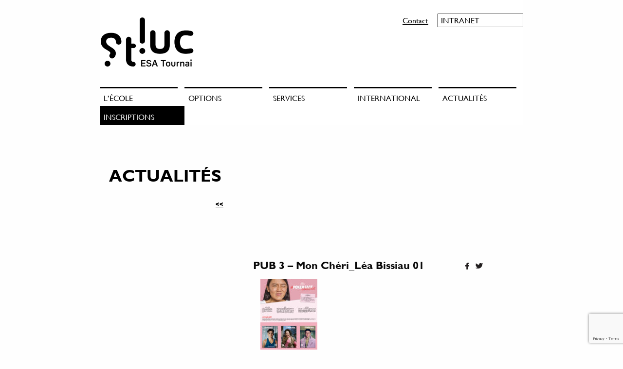

--- FILE ---
content_type: text/html; charset=UTF-8
request_url: https://stluc-sup-tournai.be/portfolio/publicite-packaging/pub-3-mon-cheri_lea-bissiau-01/
body_size: 9699
content:
<!doctype html>
<html class="no-js" lang="fr-FR" >
	<head>
		<meta charset="UTF-8" />
		<meta name="viewport" content="width=device-width, initial-scale=1.0" />
		<meta name='robots' content='index, follow, max-image-preview:large, max-snippet:-1, max-video-preview:-1' />

	<!-- This site is optimized with the Yoast SEO plugin v24.2 - https://yoast.com/wordpress/plugins/seo/ -->
	<title>PUB 3 - Mon Chéri_Léa Bissiau 01 - ESA Saint Luc Tournai</title>
	<link rel="canonical" href="https://stluc-sup-tournai.be/portfolio/publicite-packaging/pub-3-mon-cheri_lea-bissiau-01/" />
	<meta property="og:locale" content="fr_FR" />
	<meta property="og:type" content="article" />
	<meta property="og:title" content="PUB 3 - Mon Chéri_Léa Bissiau 01 - ESA Saint Luc Tournai" />
	<meta property="og:url" content="https://stluc-sup-tournai.be/portfolio/publicite-packaging/pub-3-mon-cheri_lea-bissiau-01/" />
	<meta property="og:site_name" content="ESA Saint Luc Tournai" />
	<meta property="og:image" content="https://stluc-sup-tournai.be/portfolio/publicite-packaging/pub-3-mon-cheri_lea-bissiau-01" />
	<meta property="og:image:width" content="996" />
	<meta property="og:image:height" content="2560" />
	<meta property="og:image:type" content="image/jpeg" />
	<meta name="twitter:card" content="summary_large_image" />
	<script type="application/ld+json" class="yoast-schema-graph">{"@context":"https://schema.org","@graph":[{"@type":"WebPage","@id":"https://stluc-sup-tournai.be/portfolio/publicite-packaging/pub-3-mon-cheri_lea-bissiau-01/","url":"https://stluc-sup-tournai.be/portfolio/publicite-packaging/pub-3-mon-cheri_lea-bissiau-01/","name":"PUB 3 - Mon Chéri_Léa Bissiau 01 - ESA Saint Luc Tournai","isPartOf":{"@id":"https://stluc-sup-tournai.be/#website"},"primaryImageOfPage":{"@id":"https://stluc-sup-tournai.be/portfolio/publicite-packaging/pub-3-mon-cheri_lea-bissiau-01/#primaryimage"},"image":{"@id":"https://stluc-sup-tournai.be/portfolio/publicite-packaging/pub-3-mon-cheri_lea-bissiau-01/#primaryimage"},"thumbnailUrl":"https://stluc-sup-tournai.be/wp-content/uploads/2021/04/PUB-3-Mon-Cheri_Lea-Bissiau-01-scaled.jpg","datePublished":"2022-01-05T13:59:44+00:00","dateModified":"2022-01-05T13:59:44+00:00","breadcrumb":{"@id":"https://stluc-sup-tournai.be/portfolio/publicite-packaging/pub-3-mon-cheri_lea-bissiau-01/#breadcrumb"},"inLanguage":"fr-FR","potentialAction":[{"@type":"ReadAction","target":["https://stluc-sup-tournai.be/portfolio/publicite-packaging/pub-3-mon-cheri_lea-bissiau-01/"]}]},{"@type":"ImageObject","inLanguage":"fr-FR","@id":"https://stluc-sup-tournai.be/portfolio/publicite-packaging/pub-3-mon-cheri_lea-bissiau-01/#primaryimage","url":"https://stluc-sup-tournai.be/wp-content/uploads/2021/04/PUB-3-Mon-Cheri_Lea-Bissiau-01-scaled.jpg","contentUrl":"https://stluc-sup-tournai.be/wp-content/uploads/2021/04/PUB-3-Mon-Cheri_Lea-Bissiau-01-scaled.jpg","width":996,"height":2560},{"@type":"BreadcrumbList","@id":"https://stluc-sup-tournai.be/portfolio/publicite-packaging/pub-3-mon-cheri_lea-bissiau-01/#breadcrumb","itemListElement":[{"@type":"ListItem","position":1,"name":"Accueil","item":"https://stluc-sup-tournai.be/"},{"@type":"ListItem","position":2,"name":"Publicité &#8211; Packaging","item":"https://stluc-sup-tournai.be/portfolio/publicite-packaging/"},{"@type":"ListItem","position":3,"name":"PUB 3 &#8211; Mon Chéri_Léa Bissiau 01"}]},{"@type":"WebSite","@id":"https://stluc-sup-tournai.be/#website","url":"https://stluc-sup-tournai.be/","name":"ESA Saint Luc Tournai","description":"","potentialAction":[{"@type":"SearchAction","target":{"@type":"EntryPoint","urlTemplate":"https://stluc-sup-tournai.be/?s={search_term_string}"},"query-input":{"@type":"PropertyValueSpecification","valueRequired":true,"valueName":"search_term_string"}}],"inLanguage":"fr-FR"}]}</script>
	<!-- / Yoast SEO plugin. -->


<link rel='dns-prefetch' href='//static.addtoany.com' />
<link rel='dns-prefetch' href='//ajax.googleapis.com' />
		<!-- This site uses the Google Analytics by MonsterInsights plugin v9.5.3 - Using Analytics tracking - https://www.monsterinsights.com/ -->
							<script src="//www.googletagmanager.com/gtag/js?id=G-R81L0HMP8Y"  data-cfasync="false" data-wpfc-render="false" type="text/javascript" async></script>
			<script data-cfasync="false" data-wpfc-render="false" type="text/javascript">
				var mi_version = '9.5.3';
				var mi_track_user = true;
				var mi_no_track_reason = '';
								var MonsterInsightsDefaultLocations = {"page_location":"https:\/\/stluc-sup-tournai.be\/portfolio\/publicite-packaging\/pub-3-mon-cheri_lea-bissiau-01\/"};
				if ( typeof MonsterInsightsPrivacyGuardFilter === 'function' ) {
					var MonsterInsightsLocations = (typeof MonsterInsightsExcludeQuery === 'object') ? MonsterInsightsPrivacyGuardFilter( MonsterInsightsExcludeQuery ) : MonsterInsightsPrivacyGuardFilter( MonsterInsightsDefaultLocations );
				} else {
					var MonsterInsightsLocations = (typeof MonsterInsightsExcludeQuery === 'object') ? MonsterInsightsExcludeQuery : MonsterInsightsDefaultLocations;
				}

								var disableStrs = [
										'ga-disable-G-R81L0HMP8Y',
									];

				/* Function to detect opted out users */
				function __gtagTrackerIsOptedOut() {
					for (var index = 0; index < disableStrs.length; index++) {
						if (document.cookie.indexOf(disableStrs[index] + '=true') > -1) {
							return true;
						}
					}

					return false;
				}

				/* Disable tracking if the opt-out cookie exists. */
				if (__gtagTrackerIsOptedOut()) {
					for (var index = 0; index < disableStrs.length; index++) {
						window[disableStrs[index]] = true;
					}
				}

				/* Opt-out function */
				function __gtagTrackerOptout() {
					for (var index = 0; index < disableStrs.length; index++) {
						document.cookie = disableStrs[index] + '=true; expires=Thu, 31 Dec 2099 23:59:59 UTC; path=/';
						window[disableStrs[index]] = true;
					}
				}

				if ('undefined' === typeof gaOptout) {
					function gaOptout() {
						__gtagTrackerOptout();
					}
				}
								window.dataLayer = window.dataLayer || [];

				window.MonsterInsightsDualTracker = {
					helpers: {},
					trackers: {},
				};
				if (mi_track_user) {
					function __gtagDataLayer() {
						dataLayer.push(arguments);
					}

					function __gtagTracker(type, name, parameters) {
						if (!parameters) {
							parameters = {};
						}

						if (parameters.send_to) {
							__gtagDataLayer.apply(null, arguments);
							return;
						}

						if (type === 'event') {
														parameters.send_to = monsterinsights_frontend.v4_id;
							var hookName = name;
							if (typeof parameters['event_category'] !== 'undefined') {
								hookName = parameters['event_category'] + ':' + name;
							}

							if (typeof MonsterInsightsDualTracker.trackers[hookName] !== 'undefined') {
								MonsterInsightsDualTracker.trackers[hookName](parameters);
							} else {
								__gtagDataLayer('event', name, parameters);
							}
							
						} else {
							__gtagDataLayer.apply(null, arguments);
						}
					}

					__gtagTracker('js', new Date());
					__gtagTracker('set', {
						'developer_id.dZGIzZG': true,
											});
					if ( MonsterInsightsLocations.page_location ) {
						__gtagTracker('set', MonsterInsightsLocations);
					}
										__gtagTracker('config', 'G-R81L0HMP8Y', {"forceSSL":"true"} );
															window.gtag = __gtagTracker;										(function () {
						/* https://developers.google.com/analytics/devguides/collection/analyticsjs/ */
						/* ga and __gaTracker compatibility shim. */
						var noopfn = function () {
							return null;
						};
						var newtracker = function () {
							return new Tracker();
						};
						var Tracker = function () {
							return null;
						};
						var p = Tracker.prototype;
						p.get = noopfn;
						p.set = noopfn;
						p.send = function () {
							var args = Array.prototype.slice.call(arguments);
							args.unshift('send');
							__gaTracker.apply(null, args);
						};
						var __gaTracker = function () {
							var len = arguments.length;
							if (len === 0) {
								return;
							}
							var f = arguments[len - 1];
							if (typeof f !== 'object' || f === null || typeof f.hitCallback !== 'function') {
								if ('send' === arguments[0]) {
									var hitConverted, hitObject = false, action;
									if ('event' === arguments[1]) {
										if ('undefined' !== typeof arguments[3]) {
											hitObject = {
												'eventAction': arguments[3],
												'eventCategory': arguments[2],
												'eventLabel': arguments[4],
												'value': arguments[5] ? arguments[5] : 1,
											}
										}
									}
									if ('pageview' === arguments[1]) {
										if ('undefined' !== typeof arguments[2]) {
											hitObject = {
												'eventAction': 'page_view',
												'page_path': arguments[2],
											}
										}
									}
									if (typeof arguments[2] === 'object') {
										hitObject = arguments[2];
									}
									if (typeof arguments[5] === 'object') {
										Object.assign(hitObject, arguments[5]);
									}
									if ('undefined' !== typeof arguments[1].hitType) {
										hitObject = arguments[1];
										if ('pageview' === hitObject.hitType) {
											hitObject.eventAction = 'page_view';
										}
									}
									if (hitObject) {
										action = 'timing' === arguments[1].hitType ? 'timing_complete' : hitObject.eventAction;
										hitConverted = mapArgs(hitObject);
										__gtagTracker('event', action, hitConverted);
									}
								}
								return;
							}

							function mapArgs(args) {
								var arg, hit = {};
								var gaMap = {
									'eventCategory': 'event_category',
									'eventAction': 'event_action',
									'eventLabel': 'event_label',
									'eventValue': 'event_value',
									'nonInteraction': 'non_interaction',
									'timingCategory': 'event_category',
									'timingVar': 'name',
									'timingValue': 'value',
									'timingLabel': 'event_label',
									'page': 'page_path',
									'location': 'page_location',
									'title': 'page_title',
									'referrer' : 'page_referrer',
								};
								for (arg in args) {
																		if (!(!args.hasOwnProperty(arg) || !gaMap.hasOwnProperty(arg))) {
										hit[gaMap[arg]] = args[arg];
									} else {
										hit[arg] = args[arg];
									}
								}
								return hit;
							}

							try {
								f.hitCallback();
							} catch (ex) {
							}
						};
						__gaTracker.create = newtracker;
						__gaTracker.getByName = newtracker;
						__gaTracker.getAll = function () {
							return [];
						};
						__gaTracker.remove = noopfn;
						__gaTracker.loaded = true;
						window['__gaTracker'] = __gaTracker;
					})();
									} else {
										console.log("");
					(function () {
						function __gtagTracker() {
							return null;
						}

						window['__gtagTracker'] = __gtagTracker;
						window['gtag'] = __gtagTracker;
					})();
									}
			</script>
				<!-- / Google Analytics by MonsterInsights -->
		<link rel='stylesheet' id='wp-block-library-css' href='https://stluc-sup-tournai.be/wp-includes/css/dist/block-library/style.min.css?ver=4fe0438c661569a89ee41cf63f21c8a7' type='text/css' media='all' />
<style id='classic-theme-styles-inline-css' type='text/css'>
/*! This file is auto-generated */
.wp-block-button__link{color:#fff;background-color:#32373c;border-radius:9999px;box-shadow:none;text-decoration:none;padding:calc(.667em + 2px) calc(1.333em + 2px);font-size:1.125em}.wp-block-file__button{background:#32373c;color:#fff;text-decoration:none}
</style>
<style id='global-styles-inline-css' type='text/css'>
body{--wp--preset--color--black: #000000;--wp--preset--color--cyan-bluish-gray: #abb8c3;--wp--preset--color--white: #ffffff;--wp--preset--color--pale-pink: #f78da7;--wp--preset--color--vivid-red: #cf2e2e;--wp--preset--color--luminous-vivid-orange: #ff6900;--wp--preset--color--luminous-vivid-amber: #fcb900;--wp--preset--color--light-green-cyan: #7bdcb5;--wp--preset--color--vivid-green-cyan: #00d084;--wp--preset--color--pale-cyan-blue: #8ed1fc;--wp--preset--color--vivid-cyan-blue: #0693e3;--wp--preset--color--vivid-purple: #9b51e0;--wp--preset--gradient--vivid-cyan-blue-to-vivid-purple: linear-gradient(135deg,rgba(6,147,227,1) 0%,rgb(155,81,224) 100%);--wp--preset--gradient--light-green-cyan-to-vivid-green-cyan: linear-gradient(135deg,rgb(122,220,180) 0%,rgb(0,208,130) 100%);--wp--preset--gradient--luminous-vivid-amber-to-luminous-vivid-orange: linear-gradient(135deg,rgba(252,185,0,1) 0%,rgba(255,105,0,1) 100%);--wp--preset--gradient--luminous-vivid-orange-to-vivid-red: linear-gradient(135deg,rgba(255,105,0,1) 0%,rgb(207,46,46) 100%);--wp--preset--gradient--very-light-gray-to-cyan-bluish-gray: linear-gradient(135deg,rgb(238,238,238) 0%,rgb(169,184,195) 100%);--wp--preset--gradient--cool-to-warm-spectrum: linear-gradient(135deg,rgb(74,234,220) 0%,rgb(151,120,209) 20%,rgb(207,42,186) 40%,rgb(238,44,130) 60%,rgb(251,105,98) 80%,rgb(254,248,76) 100%);--wp--preset--gradient--blush-light-purple: linear-gradient(135deg,rgb(255,206,236) 0%,rgb(152,150,240) 100%);--wp--preset--gradient--blush-bordeaux: linear-gradient(135deg,rgb(254,205,165) 0%,rgb(254,45,45) 50%,rgb(107,0,62) 100%);--wp--preset--gradient--luminous-dusk: linear-gradient(135deg,rgb(255,203,112) 0%,rgb(199,81,192) 50%,rgb(65,88,208) 100%);--wp--preset--gradient--pale-ocean: linear-gradient(135deg,rgb(255,245,203) 0%,rgb(182,227,212) 50%,rgb(51,167,181) 100%);--wp--preset--gradient--electric-grass: linear-gradient(135deg,rgb(202,248,128) 0%,rgb(113,206,126) 100%);--wp--preset--gradient--midnight: linear-gradient(135deg,rgb(2,3,129) 0%,rgb(40,116,252) 100%);--wp--preset--font-size--small: 13px;--wp--preset--font-size--medium: 20px;--wp--preset--font-size--large: 36px;--wp--preset--font-size--x-large: 42px;--wp--preset--spacing--20: 0.44rem;--wp--preset--spacing--30: 0.67rem;--wp--preset--spacing--40: 1rem;--wp--preset--spacing--50: 1.5rem;--wp--preset--spacing--60: 2.25rem;--wp--preset--spacing--70: 3.38rem;--wp--preset--spacing--80: 5.06rem;--wp--preset--shadow--natural: 6px 6px 9px rgba(0, 0, 0, 0.2);--wp--preset--shadow--deep: 12px 12px 50px rgba(0, 0, 0, 0.4);--wp--preset--shadow--sharp: 6px 6px 0px rgba(0, 0, 0, 0.2);--wp--preset--shadow--outlined: 6px 6px 0px -3px rgba(255, 255, 255, 1), 6px 6px rgba(0, 0, 0, 1);--wp--preset--shadow--crisp: 6px 6px 0px rgba(0, 0, 0, 1);}:where(.is-layout-flex){gap: 0.5em;}:where(.is-layout-grid){gap: 0.5em;}body .is-layout-flex{display: flex;}body .is-layout-flex{flex-wrap: wrap;align-items: center;}body .is-layout-flex > *{margin: 0;}body .is-layout-grid{display: grid;}body .is-layout-grid > *{margin: 0;}:where(.wp-block-columns.is-layout-flex){gap: 2em;}:where(.wp-block-columns.is-layout-grid){gap: 2em;}:where(.wp-block-post-template.is-layout-flex){gap: 1.25em;}:where(.wp-block-post-template.is-layout-grid){gap: 1.25em;}.has-black-color{color: var(--wp--preset--color--black) !important;}.has-cyan-bluish-gray-color{color: var(--wp--preset--color--cyan-bluish-gray) !important;}.has-white-color{color: var(--wp--preset--color--white) !important;}.has-pale-pink-color{color: var(--wp--preset--color--pale-pink) !important;}.has-vivid-red-color{color: var(--wp--preset--color--vivid-red) !important;}.has-luminous-vivid-orange-color{color: var(--wp--preset--color--luminous-vivid-orange) !important;}.has-luminous-vivid-amber-color{color: var(--wp--preset--color--luminous-vivid-amber) !important;}.has-light-green-cyan-color{color: var(--wp--preset--color--light-green-cyan) !important;}.has-vivid-green-cyan-color{color: var(--wp--preset--color--vivid-green-cyan) !important;}.has-pale-cyan-blue-color{color: var(--wp--preset--color--pale-cyan-blue) !important;}.has-vivid-cyan-blue-color{color: var(--wp--preset--color--vivid-cyan-blue) !important;}.has-vivid-purple-color{color: var(--wp--preset--color--vivid-purple) !important;}.has-black-background-color{background-color: var(--wp--preset--color--black) !important;}.has-cyan-bluish-gray-background-color{background-color: var(--wp--preset--color--cyan-bluish-gray) !important;}.has-white-background-color{background-color: var(--wp--preset--color--white) !important;}.has-pale-pink-background-color{background-color: var(--wp--preset--color--pale-pink) !important;}.has-vivid-red-background-color{background-color: var(--wp--preset--color--vivid-red) !important;}.has-luminous-vivid-orange-background-color{background-color: var(--wp--preset--color--luminous-vivid-orange) !important;}.has-luminous-vivid-amber-background-color{background-color: var(--wp--preset--color--luminous-vivid-amber) !important;}.has-light-green-cyan-background-color{background-color: var(--wp--preset--color--light-green-cyan) !important;}.has-vivid-green-cyan-background-color{background-color: var(--wp--preset--color--vivid-green-cyan) !important;}.has-pale-cyan-blue-background-color{background-color: var(--wp--preset--color--pale-cyan-blue) !important;}.has-vivid-cyan-blue-background-color{background-color: var(--wp--preset--color--vivid-cyan-blue) !important;}.has-vivid-purple-background-color{background-color: var(--wp--preset--color--vivid-purple) !important;}.has-black-border-color{border-color: var(--wp--preset--color--black) !important;}.has-cyan-bluish-gray-border-color{border-color: var(--wp--preset--color--cyan-bluish-gray) !important;}.has-white-border-color{border-color: var(--wp--preset--color--white) !important;}.has-pale-pink-border-color{border-color: var(--wp--preset--color--pale-pink) !important;}.has-vivid-red-border-color{border-color: var(--wp--preset--color--vivid-red) !important;}.has-luminous-vivid-orange-border-color{border-color: var(--wp--preset--color--luminous-vivid-orange) !important;}.has-luminous-vivid-amber-border-color{border-color: var(--wp--preset--color--luminous-vivid-amber) !important;}.has-light-green-cyan-border-color{border-color: var(--wp--preset--color--light-green-cyan) !important;}.has-vivid-green-cyan-border-color{border-color: var(--wp--preset--color--vivid-green-cyan) !important;}.has-pale-cyan-blue-border-color{border-color: var(--wp--preset--color--pale-cyan-blue) !important;}.has-vivid-cyan-blue-border-color{border-color: var(--wp--preset--color--vivid-cyan-blue) !important;}.has-vivid-purple-border-color{border-color: var(--wp--preset--color--vivid-purple) !important;}.has-vivid-cyan-blue-to-vivid-purple-gradient-background{background: var(--wp--preset--gradient--vivid-cyan-blue-to-vivid-purple) !important;}.has-light-green-cyan-to-vivid-green-cyan-gradient-background{background: var(--wp--preset--gradient--light-green-cyan-to-vivid-green-cyan) !important;}.has-luminous-vivid-amber-to-luminous-vivid-orange-gradient-background{background: var(--wp--preset--gradient--luminous-vivid-amber-to-luminous-vivid-orange) !important;}.has-luminous-vivid-orange-to-vivid-red-gradient-background{background: var(--wp--preset--gradient--luminous-vivid-orange-to-vivid-red) !important;}.has-very-light-gray-to-cyan-bluish-gray-gradient-background{background: var(--wp--preset--gradient--very-light-gray-to-cyan-bluish-gray) !important;}.has-cool-to-warm-spectrum-gradient-background{background: var(--wp--preset--gradient--cool-to-warm-spectrum) !important;}.has-blush-light-purple-gradient-background{background: var(--wp--preset--gradient--blush-light-purple) !important;}.has-blush-bordeaux-gradient-background{background: var(--wp--preset--gradient--blush-bordeaux) !important;}.has-luminous-dusk-gradient-background{background: var(--wp--preset--gradient--luminous-dusk) !important;}.has-pale-ocean-gradient-background{background: var(--wp--preset--gradient--pale-ocean) !important;}.has-electric-grass-gradient-background{background: var(--wp--preset--gradient--electric-grass) !important;}.has-midnight-gradient-background{background: var(--wp--preset--gradient--midnight) !important;}.has-small-font-size{font-size: var(--wp--preset--font-size--small) !important;}.has-medium-font-size{font-size: var(--wp--preset--font-size--medium) !important;}.has-large-font-size{font-size: var(--wp--preset--font-size--large) !important;}.has-x-large-font-size{font-size: var(--wp--preset--font-size--x-large) !important;}
.wp-block-navigation a:where(:not(.wp-element-button)){color: inherit;}
:where(.wp-block-post-template.is-layout-flex){gap: 1.25em;}:where(.wp-block-post-template.is-layout-grid){gap: 1.25em;}
:where(.wp-block-columns.is-layout-flex){gap: 2em;}:where(.wp-block-columns.is-layout-grid){gap: 2em;}
.wp-block-pullquote{font-size: 1.5em;line-height: 1.6;}
</style>
<link rel='stylesheet' id='contact-form-7-css' href='https://stluc-sup-tournai.be/wp-content/plugins/contact-form-7/includes/css/styles.css?ver=5.9.6' type='text/css' media='all' />
<link rel='stylesheet' id='main-stylesheet-css' href='https://stluc-sup-tournai.be/wp-content/themes/stluc/assets/stylesheets/foundation.css?ver=2.9.2' type='text/css' media='all' />
<link rel='stylesheet' id='addtoany-css' href='https://stluc-sup-tournai.be/wp-content/plugins/add-to-any/addtoany.min.css?ver=1.16' type='text/css' media='all' />
<link rel='stylesheet' id='stluc-child-style-css' href='https://stluc-sup-tournai.be/wp-content/themes/stluc/style.css?ver=1.0.0' type='text/css' media='all' />
<script type="text/javascript" src="https://stluc-sup-tournai.be/wp-content/plugins/google-analytics-for-wordpress/assets/js/frontend-gtag.min.js?ver=9.5.3" id="monsterinsights-frontend-script-js" async="async" data-wp-strategy="async"></script>
<script data-cfasync="false" data-wpfc-render="false" type="text/javascript" id='monsterinsights-frontend-script-js-extra'>/* <![CDATA[ */
var monsterinsights_frontend = {"js_events_tracking":"true","download_extensions":"doc,pdf,ppt,zip,xls,docx,pptx,xlsx","inbound_paths":"[]","home_url":"https:\/\/stluc-sup-tournai.be","hash_tracking":"false","v4_id":"G-R81L0HMP8Y"};/* ]]> */
</script>
<script type="text/javascript" id="addtoany-core-js-before">
/* <![CDATA[ */
window.a2a_config=window.a2a_config||{};a2a_config.callbacks=[];a2a_config.overlays=[];a2a_config.templates={};a2a_localize = {
	Share: "Partager",
	Save: "Enregistrer",
	Subscribe: "S'abonner",
	Email: "E-mail",
	Bookmark: "Marque-page",
	ShowAll: "Montrer tout",
	ShowLess: "Montrer moins",
	FindServices: "Trouver des service(s)",
	FindAnyServiceToAddTo: "Trouver instantan&eacute;ment des services &agrave; ajouter &agrave;",
	PoweredBy: "Propuls&eacute; par",
	ShareViaEmail: "Partager par e-mail",
	SubscribeViaEmail: "S’abonner par e-mail",
	BookmarkInYourBrowser: "Ajouter un signet dans votre navigateur",
	BookmarkInstructions: "Appuyez sur Ctrl+D ou \u2318+D pour mettre cette page en signet",
	AddToYourFavorites: "Ajouter &agrave; vos favoris",
	SendFromWebOrProgram: "Envoyer depuis n’importe quelle adresse e-mail ou logiciel e-mail",
	EmailProgram: "Programme d’e-mail",
	More: "Plus&#8230;",
	ThanksForSharing: "Merci de partager !",
	ThanksForFollowing: "Merci de nous suivre !"
};
/* ]]> */
</script>
<script type="text/javascript" defer src="https://static.addtoany.com/menu/page.js" id="addtoany-core-js"></script>
<script type="text/javascript" src="//ajax.googleapis.com/ajax/libs/jquery/2.1.0/jquery.min.js?ver=2.1.0" id="jquery-js"></script>
<script type="text/javascript" defer src="https://stluc-sup-tournai.be/wp-content/plugins/add-to-any/addtoany.min.js?ver=1.1" id="addtoany-jquery-js"></script>
<link rel="https://api.w.org/" href="https://stluc-sup-tournai.be/wp-json/" /><link rel="alternate" type="application/json" href="https://stluc-sup-tournai.be/wp-json/wp/v2/media/48350" /><link rel="alternate" type="application/json+oembed" href="https://stluc-sup-tournai.be/wp-json/oembed/1.0/embed?url=https%3A%2F%2Fstluc-sup-tournai.be%2Fportfolio%2Fpublicite-packaging%2Fpub-3-mon-cheri_lea-bissiau-01%2F" />
<link rel="alternate" type="text/xml+oembed" href="https://stluc-sup-tournai.be/wp-json/oembed/1.0/embed?url=https%3A%2F%2Fstluc-sup-tournai.be%2Fportfolio%2Fpublicite-packaging%2Fpub-3-mon-cheri_lea-bissiau-01%2F&#038;format=xml" />
<style type="text/css" id="simple-css-output">.advert-item-col-1 .advert-img { display: none;}.adverts-gallery { display: none;}.adverts-field-name-adverts_price { display: none;}.adverts-field-header-title { font-size: 1rem;}</style><link rel="icon" href="https://stluc-sup-tournai.be/wp-content/uploads/2022/06/cropped-logo-st-luc-symbole-v2020_300dpi_mikael-broidioi-32x32.png" sizes="32x32" />
<link rel="icon" href="https://stluc-sup-tournai.be/wp-content/uploads/2022/06/cropped-logo-st-luc-symbole-v2020_300dpi_mikael-broidioi-192x192.png" sizes="192x192" />
<link rel="apple-touch-icon" href="https://stluc-sup-tournai.be/wp-content/uploads/2022/06/cropped-logo-st-luc-symbole-v2020_300dpi_mikael-broidioi-180x180.png" />
<meta name="msapplication-TileImage" content="https://stluc-sup-tournai.be/wp-content/uploads/2022/06/cropped-logo-st-luc-symbole-v2020_300dpi_mikael-broidioi-270x270.png" />
	</head>

	<body class="attachment attachment-template-default single single-attachment postid-48350 attachmentid-48350 attachment-jpeg offcanvas">
	
		<div class="off-canvas-wrapper">
		
<nav class="off-canvas position-left" id="mobile-menu" data-off-canvas data-auto-focus="false" data-position="left" role="navigation">
  <ul id="menu-main" class="vertical menu" data-accordion-menu><li id="menu-item-43" class="menu-item menu-item-type-custom menu-item-object-custom menu-item-has-children menu-item-43"><a>L&rsquo;école</a>
<ul class="vertical nested menu">
	<li id="menu-item-1676" class="menu-item menu-item-type-post_type menu-item-object-page menu-item-1676"><a href="https://stluc-sup-tournai.be/lecole/philosophie/">philosophie</a></li>
	<li id="menu-item-336" class="menu-item menu-item-type-post_type menu-item-object-page menu-item-336"><a href="https://stluc-sup-tournai.be/lecole/la-formation/">la formation</a></li>
	<li id="menu-item-44" class="menu-item menu-item-type-post_type menu-item-object-page menu-item-44"><a href="https://stluc-sup-tournai.be/lecole/position-geographique/">Accès</a></li>
	<li id="menu-item-46" class="menu-item menu-item-type-post_type menu-item-object-page menu-item-46"><a href="https://stluc-sup-tournai.be/lecole/historique/">historique</a></li>
	<li id="menu-item-570" class="menu-item menu-item-type-post_type menu-item-object-page menu-item-570"><a href="https://stluc-sup-tournai.be/lecole/reglement-particulier-des-etudes/">réglementation</a></li>
	<li id="menu-item-5213" class="menu-item menu-item-type-post_type menu-item-object-page menu-item-5213"><a href="https://stluc-sup-tournai.be/lecole/reconnaissance-du-diplome-delivre-par-lesa/">Reconnaissance du diplôme délivré par l’ESA</a></li>
	<li id="menu-item-50057" class="menu-item menu-item-type-post_type menu-item-object-page menu-item-50057"><a href="https://stluc-sup-tournai.be/offres-demploi/">Travailler à l’ESA</a></li>
</ul>
</li>
<li id="menu-item-52" class="menu-item menu-item-type-custom menu-item-object-custom menu-item-has-children menu-item-52"><a>Options</a>
<ul class="vertical nested menu">
	<li id="menu-item-841" class="menu-item menu-item-type-custom menu-item-object-custom menu-item-841"><a href="https://stluc-sup-tournai.be/option/creation-interieurs/">Création d&rsquo;intérieurs</a></li>
	<li id="menu-item-842" class="menu-item menu-item-type-custom menu-item-object-custom menu-item-842"><a href="http://stluc-sup-tournai.be/portfolio/graphisme/">graphisme</a></li>
	<li id="menu-item-845" class="menu-item menu-item-type-custom menu-item-object-custom menu-item-845"><a href="http://stluc-sup-tournai.be/portfolio/photovideo/">photo / vidéo</a></li>
	<li id="menu-item-843" class="menu-item menu-item-type-custom menu-item-object-custom menu-item-843"><a href="http://stluc-sup-tournai.be/portfolio/mode/">mode</a></li>
	<li id="menu-item-844" class="menu-item menu-item-type-custom menu-item-object-custom menu-item-844"><a href="http://stluc-sup-tournai.be/portfolio/design/">design</a></li>
	<li id="menu-item-846" class="menu-item menu-item-type-custom menu-item-object-custom menu-item-846"><a href="http://stluc-sup-tournai.be/portfolio/publicite/">publicité</a></li>
</ul>
</li>
<li id="menu-item-51" class="menu-item menu-item-type-custom menu-item-object-custom menu-item-has-children menu-item-51"><a>Services</a>
<ul class="vertical nested menu">
	<li id="menu-item-120" class="menu-item menu-item-type-post_type menu-item-object-page menu-item-120"><a href="https://stluc-sup-tournai.be/services/service-2/">Service d’aide aux étudiants</a></li>
	<li id="menu-item-1986" class="menu-item menu-item-type-post_type menu-item-object-page menu-item-1986"><a href="https://stluc-sup-tournai.be/enseignement-inclusif/">Enseignement Inclusif</a></li>
	<li id="menu-item-121" class="menu-item menu-item-type-post_type menu-item-object-page menu-item-121"><a href="https://stluc-sup-tournai.be/services/bibliotheque/">centre de documentation</a></li>
	<li id="menu-item-337" class="menu-item menu-item-type-post_type menu-item-object-page menu-item-337"><a href="https://stluc-sup-tournai.be/services/se-loger-a-tournai/">se loger à Tournai</a></li>
	<li id="menu-item-404" class="menu-item menu-item-type-post_type menu-item-object-page menu-item-404"><a href="https://stluc-sup-tournai.be/services/restauration/">restauration</a></li>
	<li id="menu-item-340" class="menu-item menu-item-type-post_type menu-item-object-page menu-item-340"><a href="https://stluc-sup-tournai.be/services/cours-de-langues/">cours de langues</a></li>
	<li id="menu-item-57971" class="menu-item menu-item-type-post_type menu-item-object-page menu-item-57971"><a href="https://stluc-sup-tournai.be/future-recuperatheque/">Récupérathèque « Les coulisses »</a></li>
	<li id="menu-item-57073" class="menu-item menu-item-type-post_type menu-item-object-page menu-item-57073"><a href="https://stluc-sup-tournai.be/acces/">Accès</a></li>
</ul>
</li>
<li id="menu-item-3333" class="menu-item menu-item-type-post_type menu-item-object-page menu-item-3333"><a href="https://stluc-sup-tournai.be/international/">International</a></li>
<li id="menu-item-50" class="menu-item menu-item-type-post_type menu-item-object-page current_page_parent menu-item-50"><a href="https://stluc-sup-tournai.be/actualites/">Actualités</a></li>
<li id="menu-item-53" class="menu-item menu-item-type-custom menu-item-object-custom menu-item-has-children menu-item-53"><a>Inscriptions</a>
<ul class="vertical nested menu">
	<li id="menu-item-85641" class="menu-item menu-item-type-post_type menu-item-object-page menu-item-85641"><a href="https://stluc-sup-tournai.be/inscription/je-minscris/">je m’inscris à l’épreuve d’admission</a></li>
	<li id="menu-item-84427" class="menu-item menu-item-type-post_type menu-item-object-page menu-item-84427"><a href="https://stluc-sup-tournai.be/inscription/epreuve-dadmission-4e-specialisation-conception-redaction/">épreuve d’admission 4e année conception/rédaction</a></li>
	<li id="menu-item-81244" class="menu-item menu-item-type-post_type menu-item-object-page menu-item-81244"><a href="https://stluc-sup-tournai.be/nous-rencontrer/">Nous rencontrer</a></li>
	<li id="menu-item-3372" class="menu-item menu-item-type-post_type menu-item-object-page menu-item-3372"><a href="https://stluc-sup-tournai.be/inscription/foire-aux-questions-faq/">foire aux questions (F.A.Q.)</a></li>
	<li id="menu-item-5208" class="menu-item menu-item-type-post_type menu-item-object-page menu-item-5208"><a href="https://stluc-sup-tournai.be/inscription/a-propos-de-parcoursup/">à propos de Parcoursup</a></li>
	<li id="menu-item-143" class="menu-item menu-item-type-post_type menu-item-object-page menu-item-143"><a href="https://stluc-sup-tournai.be/inscription/je-suis-admis/">je suis admis</a></li>
	<li id="menu-item-565" class="menu-item menu-item-type-post_type menu-item-object-page menu-item-565"><a href="https://stluc-sup-tournai.be/inscription/frais-detudes/">frais d’études</a></li>
</ul>
</li>
</ul></nav>

<div class="off-canvas-content" data-off-canvas-content>
	
	
	<header id="masthead" class="site-header" role="banner">
		<div class="title-bar" data-responsive-toggle="mobile-menu">
			<button class="menu-icon" type="button" data-toggle="mobile-menu"></button>
			<div class="title-bar-title">
				<a href="https://stluc-sup-tournai.be/" rel="home"><img src="https://stluc-sup-tournai.be/wp-content/themes/stluc/assets/images/logo.png"></a>


			</div>
			<div class="tagline">
													</div>
		</div>

		<nav id="site-navigation" class="main-navigation top-bar" role="navigation">
			<div class="top-bar-left">
				<ul class="menu">
					<li class="home">
						<a href="https://stluc-sup-tournai.be/" rel="home">
															<img src="https://stluc-sup-tournai.be/wp-content/themes/stluc/assets/images/logo.png">
													</a>
						<div class="tagline">
													</div>
					</li>
				</ul>
			</div>
			<div class="top-bar-right">
				<ul id="menu-secondary" class="menu desktop-menu" ><li id="menu-item-151" class="menu-item menu-item-type-post_type menu-item-object-page menu-item-151"><a href="https://stluc-sup-tournai.be/contact/">Contact</a></li>
<li id="menu-item-150" class="menu-item menu-item-type-post_type menu-item-object-page menu-item-150"><a href="https://stluc-sup-tournai.be/intranet/">Intranet</a></li>
</ul>
							</div>
			<div class="main-menu">
				<ul id="menu-main-1" class="dropdown menu desktop-menu" data-dropdown-menu><li class="menu-item menu-item-type-custom menu-item-object-custom menu-item-has-children menu-item-43"><a>L&rsquo;école</a>
<ul class="sub-menu">
	<li class="menu-item menu-item-type-post_type menu-item-object-page menu-item-1676"><a href="https://stluc-sup-tournai.be/lecole/philosophie/">philosophie</a></li>
	<li class="menu-item menu-item-type-post_type menu-item-object-page menu-item-336"><a href="https://stluc-sup-tournai.be/lecole/la-formation/">la formation</a></li>
	<li class="menu-item menu-item-type-post_type menu-item-object-page menu-item-44"><a href="https://stluc-sup-tournai.be/lecole/position-geographique/">Accès</a></li>
	<li class="menu-item menu-item-type-post_type menu-item-object-page menu-item-46"><a href="https://stluc-sup-tournai.be/lecole/historique/">historique</a></li>
	<li class="menu-item menu-item-type-post_type menu-item-object-page menu-item-570"><a href="https://stluc-sup-tournai.be/lecole/reglement-particulier-des-etudes/">réglementation</a></li>
	<li class="menu-item menu-item-type-post_type menu-item-object-page menu-item-5213"><a href="https://stluc-sup-tournai.be/lecole/reconnaissance-du-diplome-delivre-par-lesa/">Reconnaissance du diplôme délivré par l’ESA</a></li>
	<li class="menu-item menu-item-type-post_type menu-item-object-page menu-item-50057"><a href="https://stluc-sup-tournai.be/offres-demploi/">Travailler à l’ESA</a></li>
</ul>
</li>
<li class="menu-item menu-item-type-custom menu-item-object-custom menu-item-has-children menu-item-52"><a>Options</a>
<ul class="sub-menu">
	<li class="menu-item menu-item-type-custom menu-item-object-custom menu-item-841"><a href="https://stluc-sup-tournai.be/option/creation-interieurs/">Création d&rsquo;intérieurs</a></li>
	<li class="menu-item menu-item-type-custom menu-item-object-custom menu-item-842"><a href="http://stluc-sup-tournai.be/portfolio/graphisme/">graphisme</a></li>
	<li class="menu-item menu-item-type-custom menu-item-object-custom menu-item-845"><a href="http://stluc-sup-tournai.be/portfolio/photovideo/">photo / vidéo</a></li>
	<li class="menu-item menu-item-type-custom menu-item-object-custom menu-item-843"><a href="http://stluc-sup-tournai.be/portfolio/mode/">mode</a></li>
	<li class="menu-item menu-item-type-custom menu-item-object-custom menu-item-844"><a href="http://stluc-sup-tournai.be/portfolio/design/">design</a></li>
	<li class="menu-item menu-item-type-custom menu-item-object-custom menu-item-846"><a href="http://stluc-sup-tournai.be/portfolio/publicite/">publicité</a></li>
</ul>
</li>
<li class="menu-item menu-item-type-custom menu-item-object-custom menu-item-has-children menu-item-51"><a>Services</a>
<ul class="sub-menu">
	<li class="menu-item menu-item-type-post_type menu-item-object-page menu-item-120"><a href="https://stluc-sup-tournai.be/services/service-2/">Service d’aide aux étudiants</a></li>
	<li class="menu-item menu-item-type-post_type menu-item-object-page menu-item-1986"><a href="https://stluc-sup-tournai.be/enseignement-inclusif/">Enseignement Inclusif</a></li>
	<li class="menu-item menu-item-type-post_type menu-item-object-page menu-item-121"><a href="https://stluc-sup-tournai.be/services/bibliotheque/">centre de documentation</a></li>
	<li class="menu-item menu-item-type-post_type menu-item-object-page menu-item-337"><a href="https://stluc-sup-tournai.be/services/se-loger-a-tournai/">se loger à Tournai</a></li>
	<li class="menu-item menu-item-type-post_type menu-item-object-page menu-item-404"><a href="https://stluc-sup-tournai.be/services/restauration/">restauration</a></li>
	<li class="menu-item menu-item-type-post_type menu-item-object-page menu-item-340"><a href="https://stluc-sup-tournai.be/services/cours-de-langues/">cours de langues</a></li>
	<li class="menu-item menu-item-type-post_type menu-item-object-page menu-item-57971"><a href="https://stluc-sup-tournai.be/future-recuperatheque/">Récupérathèque « Les coulisses »</a></li>
	<li class="menu-item menu-item-type-post_type menu-item-object-page menu-item-57073"><a href="https://stluc-sup-tournai.be/acces/">Accès</a></li>
</ul>
</li>
<li class="menu-item menu-item-type-post_type menu-item-object-page menu-item-3333"><a href="https://stluc-sup-tournai.be/international/">International</a></li>
<li class="menu-item menu-item-type-post_type menu-item-object-page current_page_parent menu-item-50"><a href="https://stluc-sup-tournai.be/actualites/">Actualités</a></li>
<li class="menu-item menu-item-type-custom menu-item-object-custom menu-item-has-children menu-item-53"><a>Inscriptions</a>
<ul class="sub-menu">
	<li class="menu-item menu-item-type-post_type menu-item-object-page menu-item-85641"><a href="https://stluc-sup-tournai.be/inscription/je-minscris/">je m’inscris à l’épreuve d’admission</a></li>
	<li class="menu-item menu-item-type-post_type menu-item-object-page menu-item-84427"><a href="https://stluc-sup-tournai.be/inscription/epreuve-dadmission-4e-specialisation-conception-redaction/">épreuve d’admission 4e année conception/rédaction</a></li>
	<li class="menu-item menu-item-type-post_type menu-item-object-page menu-item-81244"><a href="https://stluc-sup-tournai.be/nous-rencontrer/">Nous rencontrer</a></li>
	<li class="menu-item menu-item-type-post_type menu-item-object-page menu-item-3372"><a href="https://stluc-sup-tournai.be/inscription/foire-aux-questions-faq/">foire aux questions (F.A.Q.)</a></li>
	<li class="menu-item menu-item-type-post_type menu-item-object-page menu-item-5208"><a href="https://stluc-sup-tournai.be/inscription/a-propos-de-parcoursup/">à propos de Parcoursup</a></li>
	<li class="menu-item menu-item-type-post_type menu-item-object-page menu-item-143"><a href="https://stluc-sup-tournai.be/inscription/je-suis-admis/">je suis admis</a></li>
	<li class="menu-item menu-item-type-post_type menu-item-object-page menu-item-565"><a href="https://stluc-sup-tournai.be/inscription/frais-detudes/">frais d’études</a></li>
</ul>
</li>
</ul>			</div>
		</nav>
	</header>

	<section class="container">
		

<div id="single-post" role="main">



	<article class="main-content post-48350 attachment type-attachment status-inherit hentry" id="post-48350">

		<div class="post-header">

			<div class="post-navigation">
				<span class="title">
					Actualités
					<nav id="post-nav">
						<div class="post-next"><a href="https://stluc-sup-tournai.be/portfolio/publicite-packaging/" rel="prev">&lt;&lt;</a></div><div class="post-previous"></div>
					</nav>
				</span>

				
			</div>
			<div class="post-thumbnail">
							</div>
		</div>
		<div class="post-content">
			<div class="post-infos">
							</div>
			<div class="entry-content">
				
				<div class="content-container">
					<h1 class="entry-title">PUB 3 &#8211; Mon Chéri_Léa Bissiau 01</h1>
					<p class="attachment"><a href='https://stluc-sup-tournai.be/wp-content/uploads/2021/04/PUB-3-Mon-Cheri_Lea-Bissiau-01-scaled.jpg'><img decoding="async" width="117" height="300" src="https://stluc-sup-tournai.be/wp-content/uploads/2021/04/PUB-3-Mon-Cheri_Lea-Bissiau-01-117x300.jpg" class="attachment-medium size-medium" alt="" srcset="https://stluc-sup-tournai.be/wp-content/uploads/2021/04/PUB-3-Mon-Cheri_Lea-Bissiau-01-117x300.jpg 117w, https://stluc-sup-tournai.be/wp-content/uploads/2021/04/PUB-3-Mon-Cheri_Lea-Bissiau-01-398x1024.jpg 398w, https://stluc-sup-tournai.be/wp-content/uploads/2021/04/PUB-3-Mon-Cheri_Lea-Bissiau-01-768x1975.jpg 768w, https://stluc-sup-tournai.be/wp-content/uploads/2021/04/PUB-3-Mon-Cheri_Lea-Bissiau-01-597x1536.jpg 597w, https://stluc-sup-tournai.be/wp-content/uploads/2021/04/PUB-3-Mon-Cheri_Lea-Bissiau-01-796x2048.jpg 796w, https://stluc-sup-tournai.be/wp-content/uploads/2021/04/PUB-3-Mon-Cheri_Lea-Bissiau-01-640x1646.jpg 640w, https://stluc-sup-tournai.be/wp-content/uploads/2021/04/PUB-3-Mon-Cheri_Lea-Bissiau-01-1024x2633.jpg 1024w, https://stluc-sup-tournai.be/wp-content/uploads/2021/04/PUB-3-Mon-Cheri_Lea-Bissiau-01-1920x4937.jpg 1920w, https://stluc-sup-tournai.be/wp-content/uploads/2021/04/PUB-3-Mon-Cheri_Lea-Bissiau-01-scaled.jpg 996w" sizes="(max-width: 639px) 98vw, (max-width: 1199px) 64vw, 117px" /></a></p>
					<time class="updated" datetime="2022-01-05T14:59:44+01:00">Posted on 5 janvier 2022.</time>				
				</div>
				<div class="social">
					<div class="addtoany_shortcode"><div class="a2a_kit a2a_kit_size_16 addtoany_list" data-a2a-url="https://stluc-sup-tournai.be/portfolio/publicite-packaging/pub-3-mon-cheri_lea-bissiau-01/" data-a2a-title="PUB 3 – Mon Chéri_Léa Bissiau 01"><a class="a2a_button_facebook" href="https://www.addtoany.com/add_to/facebook?linkurl=https%3A%2F%2Fstluc-sup-tournai.be%2Fportfolio%2Fpublicite-packaging%2Fpub-3-mon-cheri_lea-bissiau-01%2F&amp;linkname=PUB%203%20%E2%80%93%20Mon%20Ch%C3%A9ri_L%C3%A9a%20Bissiau%2001" title="Facebook" rel="nofollow noopener" target="_blank"><img src="//stluc-sup-tournai.be/wp-content/themes/stluc/assets/images/facebook.png" width="16" height="16" alt="Facebook"></a><a class="a2a_button_twitter" href="https://www.addtoany.com/add_to/twitter?linkurl=https%3A%2F%2Fstluc-sup-tournai.be%2Fportfolio%2Fpublicite-packaging%2Fpub-3-mon-cheri_lea-bissiau-01%2F&amp;linkname=PUB%203%20%E2%80%93%20Mon%20Ch%C3%A9ri_L%C3%A9a%20Bissiau%2001" title="Twitter" rel="nofollow noopener" target="_blank"><img src="//stluc-sup-tournai.be/wp-content/themes/stluc/assets/images/twitter.png" width="16" height="16" alt="Twitter"></a></div></div>				</div>
			</div>
		</div>
	</article>


<!-- <div class="overlay">
		<img src="https://stluc-sup-tournai.be/wp-content/themes/stluc/assets/images/actu_single.jpg">
	
</div> -->
</div>

		</section>
		<div id="footer-container">
			<footer id="footer">
								<article id="text-2" class="large-3 columns widget widget_text"><h6>NOUS CONTACTER</h6>			<div class="textwidget"><p><strong>Ecole Supérieure des Arts Saint-Luc de Tournai</strong><br />
7, Chaussée de Tournai<br />
B-7520 RAMEGNIES-CHIN (BELGIQUE)</p>
<p><strong><a href="https://stluc-sup-tournai.be/contact/">FORMULAIRE DE CONTACT</a></strong></p>
<p>Tél : +32 (0)69 250 366</p>
<p>&nbsp;</p>
</div>
		</article><article id="text-4" class="large-3 columns widget widget_text"><h6>LUC MAGAZINE</h6>			<div class="textwidget"><p><a href="https://stluc-sup-tournai.be/wp-content/uploads/2024/05/Magazine_2024_WEB.pdf" target="_blank" rel="noopener">Luc Magazine n°12 (mai 2024)</a></p>
<p><a href="https://stluc-sup-tournai.be/wp-content/uploads/2022/05/LucMagazine_2022_Web.pdf" target="_blank" rel="noopener">Luc Magazine n°11 (mai 2022)</a></p>
<p><a href="https://stluc-sup-tournai.be/wp-content/uploads/2022/01/Luc-Mag2020_Numerique-def-2.pdf" target="_blank" rel="noopener">Luc Magazine n°10 (mai 2021)</a></p>
<p><a href="https://stluc-sup-tournai.be/wp-content/uploads/2019/05/Luc-Magazine-2019-interactif.pdf" target="_blank" rel="noopener">Luc Magazine n°9 (mai 2020)</a></p>
<p>&nbsp;</p>
</div>
		</article><article id="a2a_follow_widget-2" class="large-3 columns widget widget_a2a_follow_widget"><h6>NOUS SUIVRE</h6><div class="a2a_kit a2a_kit_size_16 a2a_follow addtoany_list"><a class="a2a_button_facebook" href="https://fr-fr.facebook.com/esasaintluctournai/" title="Facebook" rel="noopener" target="_blank"><img src="//stluc-sup-tournai.be/wp-content/themes/stluc/assets/images/facebook.png" width="16" height="16" alt="Facebook"></a><a class="a2a_button_instagram" href="https://www.instagram.com/esasaintluctournai/?hl=fr" title="Instagram" rel="noopener" target="_blank"><img src="//stluc-sup-tournai.be/wp-content/themes/stluc/assets/images/instagram.png" width="16" height="16" alt="Instagram"></a></div></article><article id="text-5" class="large-3 columns widget widget_text"><h6>PARTENAIRES</h6>			<div class="textwidget"><p><a href="https://islt.be/">L&rsquo;Institut Saint-Luc (secondaire)</a></p>
<p><a href="https://www.pslt.be/">L&rsquo;internat</a></p>
</div>
		</article><article id="text-6" class="large-3 columns widget widget_text"><h6>ESPACES</h6>			<div class="textwidget"><p><a href="https://theatresaintluc.com/">Le théâtre</a></p>
</div>
		</article>							</footer>

			
		</div>

		<div class="footer-mentions">
			<div class="footer-mentions-container">
				<div class="banner">
					<div class="mentions">
						<a href="/mentions-legales">Mentions légales</a>
					</div>
				</div>
			</div>
				
		</div>



		
		</div><!-- Close off-canvas wrapper inner -->
	</div><!-- Close off-canvas wrapper -->
</div><!-- Close off-canvas content wrapper -->


<script type="text/javascript" src="https://stluc-sup-tournai.be/wp-content/plugins/contact-form-7/includes/swv/js/index.js?ver=5.9.6" id="swv-js"></script>
<script type="text/javascript" id="contact-form-7-js-extra">
/* <![CDATA[ */
var wpcf7 = {"api":{"root":"https:\/\/stluc-sup-tournai.be\/wp-json\/","namespace":"contact-form-7\/v1"}};
/* ]]> */
</script>
<script type="text/javascript" src="https://stluc-sup-tournai.be/wp-content/plugins/contact-form-7/includes/js/index.js?ver=5.9.6" id="contact-form-7-js"></script>
<script type="text/javascript" src="https://stluc-sup-tournai.be/wp-content/themes/stluc/assets/javascript/foundation.js?ver=2.9.2" id="foundation-js"></script>
<script type="text/javascript" src="https://www.google.com/recaptcha/api.js?render=6Le3tyEaAAAAAF9iZGg2yuc1LSjsyFENWGtSPEr1&amp;ver=3.0" id="google-recaptcha-js"></script>
<script type="text/javascript" src="https://stluc-sup-tournai.be/wp-includes/js/dist/vendor/wp-polyfill-inert.min.js?ver=3.1.2" id="wp-polyfill-inert-js"></script>
<script type="text/javascript" src="https://stluc-sup-tournai.be/wp-includes/js/dist/vendor/regenerator-runtime.min.js?ver=0.14.0" id="regenerator-runtime-js"></script>
<script type="text/javascript" src="https://stluc-sup-tournai.be/wp-includes/js/dist/vendor/wp-polyfill.min.js?ver=3.15.0" id="wp-polyfill-js"></script>
<script type="text/javascript" id="wpcf7-recaptcha-js-extra">
/* <![CDATA[ */
var wpcf7_recaptcha = {"sitekey":"6Le3tyEaAAAAAF9iZGg2yuc1LSjsyFENWGtSPEr1","actions":{"homepage":"homepage","contactform":"contactform"}};
/* ]]> */
</script>
<script type="text/javascript" src="https://stluc-sup-tournai.be/wp-content/plugins/contact-form-7/modules/recaptcha/index.js?ver=5.9.6" id="wpcf7-recaptcha-js"></script>
</body>
</html>


--- FILE ---
content_type: text/html; charset=utf-8
request_url: https://www.google.com/recaptcha/api2/anchor?ar=1&k=6Le3tyEaAAAAAF9iZGg2yuc1LSjsyFENWGtSPEr1&co=aHR0cHM6Ly9zdGx1Yy1zdXAtdG91cm5haS5iZTo0NDM.&hl=en&v=PoyoqOPhxBO7pBk68S4YbpHZ&size=invisible&anchor-ms=20000&execute-ms=30000&cb=ky338heeyfwe
body_size: 48667
content:
<!DOCTYPE HTML><html dir="ltr" lang="en"><head><meta http-equiv="Content-Type" content="text/html; charset=UTF-8">
<meta http-equiv="X-UA-Compatible" content="IE=edge">
<title>reCAPTCHA</title>
<style type="text/css">
/* cyrillic-ext */
@font-face {
  font-family: 'Roboto';
  font-style: normal;
  font-weight: 400;
  font-stretch: 100%;
  src: url(//fonts.gstatic.com/s/roboto/v48/KFO7CnqEu92Fr1ME7kSn66aGLdTylUAMa3GUBHMdazTgWw.woff2) format('woff2');
  unicode-range: U+0460-052F, U+1C80-1C8A, U+20B4, U+2DE0-2DFF, U+A640-A69F, U+FE2E-FE2F;
}
/* cyrillic */
@font-face {
  font-family: 'Roboto';
  font-style: normal;
  font-weight: 400;
  font-stretch: 100%;
  src: url(//fonts.gstatic.com/s/roboto/v48/KFO7CnqEu92Fr1ME7kSn66aGLdTylUAMa3iUBHMdazTgWw.woff2) format('woff2');
  unicode-range: U+0301, U+0400-045F, U+0490-0491, U+04B0-04B1, U+2116;
}
/* greek-ext */
@font-face {
  font-family: 'Roboto';
  font-style: normal;
  font-weight: 400;
  font-stretch: 100%;
  src: url(//fonts.gstatic.com/s/roboto/v48/KFO7CnqEu92Fr1ME7kSn66aGLdTylUAMa3CUBHMdazTgWw.woff2) format('woff2');
  unicode-range: U+1F00-1FFF;
}
/* greek */
@font-face {
  font-family: 'Roboto';
  font-style: normal;
  font-weight: 400;
  font-stretch: 100%;
  src: url(//fonts.gstatic.com/s/roboto/v48/KFO7CnqEu92Fr1ME7kSn66aGLdTylUAMa3-UBHMdazTgWw.woff2) format('woff2');
  unicode-range: U+0370-0377, U+037A-037F, U+0384-038A, U+038C, U+038E-03A1, U+03A3-03FF;
}
/* math */
@font-face {
  font-family: 'Roboto';
  font-style: normal;
  font-weight: 400;
  font-stretch: 100%;
  src: url(//fonts.gstatic.com/s/roboto/v48/KFO7CnqEu92Fr1ME7kSn66aGLdTylUAMawCUBHMdazTgWw.woff2) format('woff2');
  unicode-range: U+0302-0303, U+0305, U+0307-0308, U+0310, U+0312, U+0315, U+031A, U+0326-0327, U+032C, U+032F-0330, U+0332-0333, U+0338, U+033A, U+0346, U+034D, U+0391-03A1, U+03A3-03A9, U+03B1-03C9, U+03D1, U+03D5-03D6, U+03F0-03F1, U+03F4-03F5, U+2016-2017, U+2034-2038, U+203C, U+2040, U+2043, U+2047, U+2050, U+2057, U+205F, U+2070-2071, U+2074-208E, U+2090-209C, U+20D0-20DC, U+20E1, U+20E5-20EF, U+2100-2112, U+2114-2115, U+2117-2121, U+2123-214F, U+2190, U+2192, U+2194-21AE, U+21B0-21E5, U+21F1-21F2, U+21F4-2211, U+2213-2214, U+2216-22FF, U+2308-230B, U+2310, U+2319, U+231C-2321, U+2336-237A, U+237C, U+2395, U+239B-23B7, U+23D0, U+23DC-23E1, U+2474-2475, U+25AF, U+25B3, U+25B7, U+25BD, U+25C1, U+25CA, U+25CC, U+25FB, U+266D-266F, U+27C0-27FF, U+2900-2AFF, U+2B0E-2B11, U+2B30-2B4C, U+2BFE, U+3030, U+FF5B, U+FF5D, U+1D400-1D7FF, U+1EE00-1EEFF;
}
/* symbols */
@font-face {
  font-family: 'Roboto';
  font-style: normal;
  font-weight: 400;
  font-stretch: 100%;
  src: url(//fonts.gstatic.com/s/roboto/v48/KFO7CnqEu92Fr1ME7kSn66aGLdTylUAMaxKUBHMdazTgWw.woff2) format('woff2');
  unicode-range: U+0001-000C, U+000E-001F, U+007F-009F, U+20DD-20E0, U+20E2-20E4, U+2150-218F, U+2190, U+2192, U+2194-2199, U+21AF, U+21E6-21F0, U+21F3, U+2218-2219, U+2299, U+22C4-22C6, U+2300-243F, U+2440-244A, U+2460-24FF, U+25A0-27BF, U+2800-28FF, U+2921-2922, U+2981, U+29BF, U+29EB, U+2B00-2BFF, U+4DC0-4DFF, U+FFF9-FFFB, U+10140-1018E, U+10190-1019C, U+101A0, U+101D0-101FD, U+102E0-102FB, U+10E60-10E7E, U+1D2C0-1D2D3, U+1D2E0-1D37F, U+1F000-1F0FF, U+1F100-1F1AD, U+1F1E6-1F1FF, U+1F30D-1F30F, U+1F315, U+1F31C, U+1F31E, U+1F320-1F32C, U+1F336, U+1F378, U+1F37D, U+1F382, U+1F393-1F39F, U+1F3A7-1F3A8, U+1F3AC-1F3AF, U+1F3C2, U+1F3C4-1F3C6, U+1F3CA-1F3CE, U+1F3D4-1F3E0, U+1F3ED, U+1F3F1-1F3F3, U+1F3F5-1F3F7, U+1F408, U+1F415, U+1F41F, U+1F426, U+1F43F, U+1F441-1F442, U+1F444, U+1F446-1F449, U+1F44C-1F44E, U+1F453, U+1F46A, U+1F47D, U+1F4A3, U+1F4B0, U+1F4B3, U+1F4B9, U+1F4BB, U+1F4BF, U+1F4C8-1F4CB, U+1F4D6, U+1F4DA, U+1F4DF, U+1F4E3-1F4E6, U+1F4EA-1F4ED, U+1F4F7, U+1F4F9-1F4FB, U+1F4FD-1F4FE, U+1F503, U+1F507-1F50B, U+1F50D, U+1F512-1F513, U+1F53E-1F54A, U+1F54F-1F5FA, U+1F610, U+1F650-1F67F, U+1F687, U+1F68D, U+1F691, U+1F694, U+1F698, U+1F6AD, U+1F6B2, U+1F6B9-1F6BA, U+1F6BC, U+1F6C6-1F6CF, U+1F6D3-1F6D7, U+1F6E0-1F6EA, U+1F6F0-1F6F3, U+1F6F7-1F6FC, U+1F700-1F7FF, U+1F800-1F80B, U+1F810-1F847, U+1F850-1F859, U+1F860-1F887, U+1F890-1F8AD, U+1F8B0-1F8BB, U+1F8C0-1F8C1, U+1F900-1F90B, U+1F93B, U+1F946, U+1F984, U+1F996, U+1F9E9, U+1FA00-1FA6F, U+1FA70-1FA7C, U+1FA80-1FA89, U+1FA8F-1FAC6, U+1FACE-1FADC, U+1FADF-1FAE9, U+1FAF0-1FAF8, U+1FB00-1FBFF;
}
/* vietnamese */
@font-face {
  font-family: 'Roboto';
  font-style: normal;
  font-weight: 400;
  font-stretch: 100%;
  src: url(//fonts.gstatic.com/s/roboto/v48/KFO7CnqEu92Fr1ME7kSn66aGLdTylUAMa3OUBHMdazTgWw.woff2) format('woff2');
  unicode-range: U+0102-0103, U+0110-0111, U+0128-0129, U+0168-0169, U+01A0-01A1, U+01AF-01B0, U+0300-0301, U+0303-0304, U+0308-0309, U+0323, U+0329, U+1EA0-1EF9, U+20AB;
}
/* latin-ext */
@font-face {
  font-family: 'Roboto';
  font-style: normal;
  font-weight: 400;
  font-stretch: 100%;
  src: url(//fonts.gstatic.com/s/roboto/v48/KFO7CnqEu92Fr1ME7kSn66aGLdTylUAMa3KUBHMdazTgWw.woff2) format('woff2');
  unicode-range: U+0100-02BA, U+02BD-02C5, U+02C7-02CC, U+02CE-02D7, U+02DD-02FF, U+0304, U+0308, U+0329, U+1D00-1DBF, U+1E00-1E9F, U+1EF2-1EFF, U+2020, U+20A0-20AB, U+20AD-20C0, U+2113, U+2C60-2C7F, U+A720-A7FF;
}
/* latin */
@font-face {
  font-family: 'Roboto';
  font-style: normal;
  font-weight: 400;
  font-stretch: 100%;
  src: url(//fonts.gstatic.com/s/roboto/v48/KFO7CnqEu92Fr1ME7kSn66aGLdTylUAMa3yUBHMdazQ.woff2) format('woff2');
  unicode-range: U+0000-00FF, U+0131, U+0152-0153, U+02BB-02BC, U+02C6, U+02DA, U+02DC, U+0304, U+0308, U+0329, U+2000-206F, U+20AC, U+2122, U+2191, U+2193, U+2212, U+2215, U+FEFF, U+FFFD;
}
/* cyrillic-ext */
@font-face {
  font-family: 'Roboto';
  font-style: normal;
  font-weight: 500;
  font-stretch: 100%;
  src: url(//fonts.gstatic.com/s/roboto/v48/KFO7CnqEu92Fr1ME7kSn66aGLdTylUAMa3GUBHMdazTgWw.woff2) format('woff2');
  unicode-range: U+0460-052F, U+1C80-1C8A, U+20B4, U+2DE0-2DFF, U+A640-A69F, U+FE2E-FE2F;
}
/* cyrillic */
@font-face {
  font-family: 'Roboto';
  font-style: normal;
  font-weight: 500;
  font-stretch: 100%;
  src: url(//fonts.gstatic.com/s/roboto/v48/KFO7CnqEu92Fr1ME7kSn66aGLdTylUAMa3iUBHMdazTgWw.woff2) format('woff2');
  unicode-range: U+0301, U+0400-045F, U+0490-0491, U+04B0-04B1, U+2116;
}
/* greek-ext */
@font-face {
  font-family: 'Roboto';
  font-style: normal;
  font-weight: 500;
  font-stretch: 100%;
  src: url(//fonts.gstatic.com/s/roboto/v48/KFO7CnqEu92Fr1ME7kSn66aGLdTylUAMa3CUBHMdazTgWw.woff2) format('woff2');
  unicode-range: U+1F00-1FFF;
}
/* greek */
@font-face {
  font-family: 'Roboto';
  font-style: normal;
  font-weight: 500;
  font-stretch: 100%;
  src: url(//fonts.gstatic.com/s/roboto/v48/KFO7CnqEu92Fr1ME7kSn66aGLdTylUAMa3-UBHMdazTgWw.woff2) format('woff2');
  unicode-range: U+0370-0377, U+037A-037F, U+0384-038A, U+038C, U+038E-03A1, U+03A3-03FF;
}
/* math */
@font-face {
  font-family: 'Roboto';
  font-style: normal;
  font-weight: 500;
  font-stretch: 100%;
  src: url(//fonts.gstatic.com/s/roboto/v48/KFO7CnqEu92Fr1ME7kSn66aGLdTylUAMawCUBHMdazTgWw.woff2) format('woff2');
  unicode-range: U+0302-0303, U+0305, U+0307-0308, U+0310, U+0312, U+0315, U+031A, U+0326-0327, U+032C, U+032F-0330, U+0332-0333, U+0338, U+033A, U+0346, U+034D, U+0391-03A1, U+03A3-03A9, U+03B1-03C9, U+03D1, U+03D5-03D6, U+03F0-03F1, U+03F4-03F5, U+2016-2017, U+2034-2038, U+203C, U+2040, U+2043, U+2047, U+2050, U+2057, U+205F, U+2070-2071, U+2074-208E, U+2090-209C, U+20D0-20DC, U+20E1, U+20E5-20EF, U+2100-2112, U+2114-2115, U+2117-2121, U+2123-214F, U+2190, U+2192, U+2194-21AE, U+21B0-21E5, U+21F1-21F2, U+21F4-2211, U+2213-2214, U+2216-22FF, U+2308-230B, U+2310, U+2319, U+231C-2321, U+2336-237A, U+237C, U+2395, U+239B-23B7, U+23D0, U+23DC-23E1, U+2474-2475, U+25AF, U+25B3, U+25B7, U+25BD, U+25C1, U+25CA, U+25CC, U+25FB, U+266D-266F, U+27C0-27FF, U+2900-2AFF, U+2B0E-2B11, U+2B30-2B4C, U+2BFE, U+3030, U+FF5B, U+FF5D, U+1D400-1D7FF, U+1EE00-1EEFF;
}
/* symbols */
@font-face {
  font-family: 'Roboto';
  font-style: normal;
  font-weight: 500;
  font-stretch: 100%;
  src: url(//fonts.gstatic.com/s/roboto/v48/KFO7CnqEu92Fr1ME7kSn66aGLdTylUAMaxKUBHMdazTgWw.woff2) format('woff2');
  unicode-range: U+0001-000C, U+000E-001F, U+007F-009F, U+20DD-20E0, U+20E2-20E4, U+2150-218F, U+2190, U+2192, U+2194-2199, U+21AF, U+21E6-21F0, U+21F3, U+2218-2219, U+2299, U+22C4-22C6, U+2300-243F, U+2440-244A, U+2460-24FF, U+25A0-27BF, U+2800-28FF, U+2921-2922, U+2981, U+29BF, U+29EB, U+2B00-2BFF, U+4DC0-4DFF, U+FFF9-FFFB, U+10140-1018E, U+10190-1019C, U+101A0, U+101D0-101FD, U+102E0-102FB, U+10E60-10E7E, U+1D2C0-1D2D3, U+1D2E0-1D37F, U+1F000-1F0FF, U+1F100-1F1AD, U+1F1E6-1F1FF, U+1F30D-1F30F, U+1F315, U+1F31C, U+1F31E, U+1F320-1F32C, U+1F336, U+1F378, U+1F37D, U+1F382, U+1F393-1F39F, U+1F3A7-1F3A8, U+1F3AC-1F3AF, U+1F3C2, U+1F3C4-1F3C6, U+1F3CA-1F3CE, U+1F3D4-1F3E0, U+1F3ED, U+1F3F1-1F3F3, U+1F3F5-1F3F7, U+1F408, U+1F415, U+1F41F, U+1F426, U+1F43F, U+1F441-1F442, U+1F444, U+1F446-1F449, U+1F44C-1F44E, U+1F453, U+1F46A, U+1F47D, U+1F4A3, U+1F4B0, U+1F4B3, U+1F4B9, U+1F4BB, U+1F4BF, U+1F4C8-1F4CB, U+1F4D6, U+1F4DA, U+1F4DF, U+1F4E3-1F4E6, U+1F4EA-1F4ED, U+1F4F7, U+1F4F9-1F4FB, U+1F4FD-1F4FE, U+1F503, U+1F507-1F50B, U+1F50D, U+1F512-1F513, U+1F53E-1F54A, U+1F54F-1F5FA, U+1F610, U+1F650-1F67F, U+1F687, U+1F68D, U+1F691, U+1F694, U+1F698, U+1F6AD, U+1F6B2, U+1F6B9-1F6BA, U+1F6BC, U+1F6C6-1F6CF, U+1F6D3-1F6D7, U+1F6E0-1F6EA, U+1F6F0-1F6F3, U+1F6F7-1F6FC, U+1F700-1F7FF, U+1F800-1F80B, U+1F810-1F847, U+1F850-1F859, U+1F860-1F887, U+1F890-1F8AD, U+1F8B0-1F8BB, U+1F8C0-1F8C1, U+1F900-1F90B, U+1F93B, U+1F946, U+1F984, U+1F996, U+1F9E9, U+1FA00-1FA6F, U+1FA70-1FA7C, U+1FA80-1FA89, U+1FA8F-1FAC6, U+1FACE-1FADC, U+1FADF-1FAE9, U+1FAF0-1FAF8, U+1FB00-1FBFF;
}
/* vietnamese */
@font-face {
  font-family: 'Roboto';
  font-style: normal;
  font-weight: 500;
  font-stretch: 100%;
  src: url(//fonts.gstatic.com/s/roboto/v48/KFO7CnqEu92Fr1ME7kSn66aGLdTylUAMa3OUBHMdazTgWw.woff2) format('woff2');
  unicode-range: U+0102-0103, U+0110-0111, U+0128-0129, U+0168-0169, U+01A0-01A1, U+01AF-01B0, U+0300-0301, U+0303-0304, U+0308-0309, U+0323, U+0329, U+1EA0-1EF9, U+20AB;
}
/* latin-ext */
@font-face {
  font-family: 'Roboto';
  font-style: normal;
  font-weight: 500;
  font-stretch: 100%;
  src: url(//fonts.gstatic.com/s/roboto/v48/KFO7CnqEu92Fr1ME7kSn66aGLdTylUAMa3KUBHMdazTgWw.woff2) format('woff2');
  unicode-range: U+0100-02BA, U+02BD-02C5, U+02C7-02CC, U+02CE-02D7, U+02DD-02FF, U+0304, U+0308, U+0329, U+1D00-1DBF, U+1E00-1E9F, U+1EF2-1EFF, U+2020, U+20A0-20AB, U+20AD-20C0, U+2113, U+2C60-2C7F, U+A720-A7FF;
}
/* latin */
@font-face {
  font-family: 'Roboto';
  font-style: normal;
  font-weight: 500;
  font-stretch: 100%;
  src: url(//fonts.gstatic.com/s/roboto/v48/KFO7CnqEu92Fr1ME7kSn66aGLdTylUAMa3yUBHMdazQ.woff2) format('woff2');
  unicode-range: U+0000-00FF, U+0131, U+0152-0153, U+02BB-02BC, U+02C6, U+02DA, U+02DC, U+0304, U+0308, U+0329, U+2000-206F, U+20AC, U+2122, U+2191, U+2193, U+2212, U+2215, U+FEFF, U+FFFD;
}
/* cyrillic-ext */
@font-face {
  font-family: 'Roboto';
  font-style: normal;
  font-weight: 900;
  font-stretch: 100%;
  src: url(//fonts.gstatic.com/s/roboto/v48/KFO7CnqEu92Fr1ME7kSn66aGLdTylUAMa3GUBHMdazTgWw.woff2) format('woff2');
  unicode-range: U+0460-052F, U+1C80-1C8A, U+20B4, U+2DE0-2DFF, U+A640-A69F, U+FE2E-FE2F;
}
/* cyrillic */
@font-face {
  font-family: 'Roboto';
  font-style: normal;
  font-weight: 900;
  font-stretch: 100%;
  src: url(//fonts.gstatic.com/s/roboto/v48/KFO7CnqEu92Fr1ME7kSn66aGLdTylUAMa3iUBHMdazTgWw.woff2) format('woff2');
  unicode-range: U+0301, U+0400-045F, U+0490-0491, U+04B0-04B1, U+2116;
}
/* greek-ext */
@font-face {
  font-family: 'Roboto';
  font-style: normal;
  font-weight: 900;
  font-stretch: 100%;
  src: url(//fonts.gstatic.com/s/roboto/v48/KFO7CnqEu92Fr1ME7kSn66aGLdTylUAMa3CUBHMdazTgWw.woff2) format('woff2');
  unicode-range: U+1F00-1FFF;
}
/* greek */
@font-face {
  font-family: 'Roboto';
  font-style: normal;
  font-weight: 900;
  font-stretch: 100%;
  src: url(//fonts.gstatic.com/s/roboto/v48/KFO7CnqEu92Fr1ME7kSn66aGLdTylUAMa3-UBHMdazTgWw.woff2) format('woff2');
  unicode-range: U+0370-0377, U+037A-037F, U+0384-038A, U+038C, U+038E-03A1, U+03A3-03FF;
}
/* math */
@font-face {
  font-family: 'Roboto';
  font-style: normal;
  font-weight: 900;
  font-stretch: 100%;
  src: url(//fonts.gstatic.com/s/roboto/v48/KFO7CnqEu92Fr1ME7kSn66aGLdTylUAMawCUBHMdazTgWw.woff2) format('woff2');
  unicode-range: U+0302-0303, U+0305, U+0307-0308, U+0310, U+0312, U+0315, U+031A, U+0326-0327, U+032C, U+032F-0330, U+0332-0333, U+0338, U+033A, U+0346, U+034D, U+0391-03A1, U+03A3-03A9, U+03B1-03C9, U+03D1, U+03D5-03D6, U+03F0-03F1, U+03F4-03F5, U+2016-2017, U+2034-2038, U+203C, U+2040, U+2043, U+2047, U+2050, U+2057, U+205F, U+2070-2071, U+2074-208E, U+2090-209C, U+20D0-20DC, U+20E1, U+20E5-20EF, U+2100-2112, U+2114-2115, U+2117-2121, U+2123-214F, U+2190, U+2192, U+2194-21AE, U+21B0-21E5, U+21F1-21F2, U+21F4-2211, U+2213-2214, U+2216-22FF, U+2308-230B, U+2310, U+2319, U+231C-2321, U+2336-237A, U+237C, U+2395, U+239B-23B7, U+23D0, U+23DC-23E1, U+2474-2475, U+25AF, U+25B3, U+25B7, U+25BD, U+25C1, U+25CA, U+25CC, U+25FB, U+266D-266F, U+27C0-27FF, U+2900-2AFF, U+2B0E-2B11, U+2B30-2B4C, U+2BFE, U+3030, U+FF5B, U+FF5D, U+1D400-1D7FF, U+1EE00-1EEFF;
}
/* symbols */
@font-face {
  font-family: 'Roboto';
  font-style: normal;
  font-weight: 900;
  font-stretch: 100%;
  src: url(//fonts.gstatic.com/s/roboto/v48/KFO7CnqEu92Fr1ME7kSn66aGLdTylUAMaxKUBHMdazTgWw.woff2) format('woff2');
  unicode-range: U+0001-000C, U+000E-001F, U+007F-009F, U+20DD-20E0, U+20E2-20E4, U+2150-218F, U+2190, U+2192, U+2194-2199, U+21AF, U+21E6-21F0, U+21F3, U+2218-2219, U+2299, U+22C4-22C6, U+2300-243F, U+2440-244A, U+2460-24FF, U+25A0-27BF, U+2800-28FF, U+2921-2922, U+2981, U+29BF, U+29EB, U+2B00-2BFF, U+4DC0-4DFF, U+FFF9-FFFB, U+10140-1018E, U+10190-1019C, U+101A0, U+101D0-101FD, U+102E0-102FB, U+10E60-10E7E, U+1D2C0-1D2D3, U+1D2E0-1D37F, U+1F000-1F0FF, U+1F100-1F1AD, U+1F1E6-1F1FF, U+1F30D-1F30F, U+1F315, U+1F31C, U+1F31E, U+1F320-1F32C, U+1F336, U+1F378, U+1F37D, U+1F382, U+1F393-1F39F, U+1F3A7-1F3A8, U+1F3AC-1F3AF, U+1F3C2, U+1F3C4-1F3C6, U+1F3CA-1F3CE, U+1F3D4-1F3E0, U+1F3ED, U+1F3F1-1F3F3, U+1F3F5-1F3F7, U+1F408, U+1F415, U+1F41F, U+1F426, U+1F43F, U+1F441-1F442, U+1F444, U+1F446-1F449, U+1F44C-1F44E, U+1F453, U+1F46A, U+1F47D, U+1F4A3, U+1F4B0, U+1F4B3, U+1F4B9, U+1F4BB, U+1F4BF, U+1F4C8-1F4CB, U+1F4D6, U+1F4DA, U+1F4DF, U+1F4E3-1F4E6, U+1F4EA-1F4ED, U+1F4F7, U+1F4F9-1F4FB, U+1F4FD-1F4FE, U+1F503, U+1F507-1F50B, U+1F50D, U+1F512-1F513, U+1F53E-1F54A, U+1F54F-1F5FA, U+1F610, U+1F650-1F67F, U+1F687, U+1F68D, U+1F691, U+1F694, U+1F698, U+1F6AD, U+1F6B2, U+1F6B9-1F6BA, U+1F6BC, U+1F6C6-1F6CF, U+1F6D3-1F6D7, U+1F6E0-1F6EA, U+1F6F0-1F6F3, U+1F6F7-1F6FC, U+1F700-1F7FF, U+1F800-1F80B, U+1F810-1F847, U+1F850-1F859, U+1F860-1F887, U+1F890-1F8AD, U+1F8B0-1F8BB, U+1F8C0-1F8C1, U+1F900-1F90B, U+1F93B, U+1F946, U+1F984, U+1F996, U+1F9E9, U+1FA00-1FA6F, U+1FA70-1FA7C, U+1FA80-1FA89, U+1FA8F-1FAC6, U+1FACE-1FADC, U+1FADF-1FAE9, U+1FAF0-1FAF8, U+1FB00-1FBFF;
}
/* vietnamese */
@font-face {
  font-family: 'Roboto';
  font-style: normal;
  font-weight: 900;
  font-stretch: 100%;
  src: url(//fonts.gstatic.com/s/roboto/v48/KFO7CnqEu92Fr1ME7kSn66aGLdTylUAMa3OUBHMdazTgWw.woff2) format('woff2');
  unicode-range: U+0102-0103, U+0110-0111, U+0128-0129, U+0168-0169, U+01A0-01A1, U+01AF-01B0, U+0300-0301, U+0303-0304, U+0308-0309, U+0323, U+0329, U+1EA0-1EF9, U+20AB;
}
/* latin-ext */
@font-face {
  font-family: 'Roboto';
  font-style: normal;
  font-weight: 900;
  font-stretch: 100%;
  src: url(//fonts.gstatic.com/s/roboto/v48/KFO7CnqEu92Fr1ME7kSn66aGLdTylUAMa3KUBHMdazTgWw.woff2) format('woff2');
  unicode-range: U+0100-02BA, U+02BD-02C5, U+02C7-02CC, U+02CE-02D7, U+02DD-02FF, U+0304, U+0308, U+0329, U+1D00-1DBF, U+1E00-1E9F, U+1EF2-1EFF, U+2020, U+20A0-20AB, U+20AD-20C0, U+2113, U+2C60-2C7F, U+A720-A7FF;
}
/* latin */
@font-face {
  font-family: 'Roboto';
  font-style: normal;
  font-weight: 900;
  font-stretch: 100%;
  src: url(//fonts.gstatic.com/s/roboto/v48/KFO7CnqEu92Fr1ME7kSn66aGLdTylUAMa3yUBHMdazQ.woff2) format('woff2');
  unicode-range: U+0000-00FF, U+0131, U+0152-0153, U+02BB-02BC, U+02C6, U+02DA, U+02DC, U+0304, U+0308, U+0329, U+2000-206F, U+20AC, U+2122, U+2191, U+2193, U+2212, U+2215, U+FEFF, U+FFFD;
}

</style>
<link rel="stylesheet" type="text/css" href="https://www.gstatic.com/recaptcha/releases/PoyoqOPhxBO7pBk68S4YbpHZ/styles__ltr.css">
<script nonce="SeoXCCKK1LEPJiKFDuH9gA" type="text/javascript">window['__recaptcha_api'] = 'https://www.google.com/recaptcha/api2/';</script>
<script type="text/javascript" src="https://www.gstatic.com/recaptcha/releases/PoyoqOPhxBO7pBk68S4YbpHZ/recaptcha__en.js" nonce="SeoXCCKK1LEPJiKFDuH9gA">
      
    </script></head>
<body><div id="rc-anchor-alert" class="rc-anchor-alert"></div>
<input type="hidden" id="recaptcha-token" value="[base64]">
<script type="text/javascript" nonce="SeoXCCKK1LEPJiKFDuH9gA">
      recaptcha.anchor.Main.init("[\x22ainput\x22,[\x22bgdata\x22,\x22\x22,\[base64]/[base64]/[base64]/[base64]/[base64]/[base64]/KGcoTywyNTMsTy5PKSxVRyhPLEMpKTpnKE8sMjUzLEMpLE8pKSxsKSksTykpfSxieT1mdW5jdGlvbihDLE8sdSxsKXtmb3IobD0odT1SKEMpLDApO08+MDtPLS0pbD1sPDw4fFooQyk7ZyhDLHUsbCl9LFVHPWZ1bmN0aW9uKEMsTyl7Qy5pLmxlbmd0aD4xMDQ/[base64]/[base64]/[base64]/[base64]/[base64]/[base64]/[base64]\\u003d\x22,\[base64]\x22,\[base64]/Dqn/CjsKfw5Bhw4XCosKzw5BzQsOawojCrwbDjjjDg2BkfijCg3Mzeyg4wrFjWcOwVBIHYAXDtsO7w599w5hKw4jDrT3DonjDosK1wpDCrcK5woUpEMO8b8OjNUJeEsKmw6nCiDlWPXLDqcKaV1TCucKTwqElw7LCthvCq0zCol7Cqn3ChcOSacKWTcOBMsOwGsK/H3chw40ywp1uS8ORM8OOCBoxworCpcKtworDohtTw50bw4HCtMKcwqomacOew5nCtD/Cg1jDkMKCw5FzQsKuwowXw7jDvMKgwo3CqijCvCIJFMOkwoR1WcKGCcKhcA9ySEFHw5DDpcKIdVc4dsOhwrgBw7MEw5EYHBpVSgokEcKAZcOzwqrDnMKPwqvCq2vDisOJBcKpP8KFAcKjw7DDrcKMw7LCsiDCiS4UAU9gWEHDhMOJcMO9MsKDGMKuwpMyGFhCWlPCrx/CpWlSwpzDllpaZMKBwpnDo8KywpJnw4t3worDj8KFwqTClcOoG8KNw5/[base64]/Ch8OyDjdKw73CqsKQMQRwwpTCsnbCgD8ALB7Ck1giNzHCmXXCiDN/RUbCuMOZw5/[base64]/[base64]/Dx3Ch8KcTsO+STsTwpXDjsKWwo3Dm8K0w4vDrsKqw58ywqnCkcOpQsOEOMOWw41Rwrc3w5F7PjDDlcKXccKqw7NLw6U3wpdgdzdcwo10w6VyVMOKDFodwpPCscONwq/DpMKFdV/CvHDCsnzDllHCrcKaIMOVMwrCicO9BcKPw7ZjETnCnk/DpgPDtQMcwrbCgRocwqzCisK5wq5cwr9WIEHDncK5wponBEMucsK6wpfDuMKHAMOtPcKrwpIcKcORw6vDlMKbDQdnw4bDswZBLk5NwrrCn8KWN8OXLQTCqWxFwp1GPB3Dv8Ocwo92eDJlKMOow5A9XMKTMcOZwrs1w4NfS2TCpWprw5/CjsKNaz0pw5IGw7IpWsKRwqDDi2vDtsOQYsO7woTCswBJFAHCicOCwrTCo3PDv2kjw4tlO2/CjMOrwoMyZ8OacMKmDHtew4PDhHQTw6JSXi/Di8OeIkVJwq9Pwp3DpMKEwpdKw63CqsKAeMO/w4AMS1svNRpHdsOrPMOvw5oAwr4sw4xjaMOZYy5BKjU0w4rDnA7DnsOYDjciXE8Fw73Ci2d5S2tjDk7Du3jChgksUmQgwoPDrWjCiTNremQndlAAC8Kbw60dRxzCmcKgwqcBwpAoccOlP8KBPzBrPsOKwqxSwrdQw7bCnsO/a8OiLVHDncOcAMK5wpLCjTR7w4nDmXTCiw/CncOVw6PDhMOtwo8Vw74bMyMhwp8vKw1PwqnDnsO/FsKtw7nClMK8w6ESFMKYHhJew4kMD8Kyw40Fw6NbU8K0w4xbw7A6wqjClsOKPi7DjRjCisOSw5XCsn1KFcO0w4nDnhAXCErDkUMDw44XLsOJw4tncEbDicKPfBwQw4NSVMO/w73Do8KsLMOuYcK/w7vDk8KARCVawp4kTMKobcOQwqzDnV7Cp8OGw7PCkjE+WsOuA0vCgS4aw5lqX0x/wp7CjW9uw4fClMO9w4gcfsKywo3DkMKQIMOnwqLDmcOhwo7CixXCnlxCG0LCs8KaVhlUwpvDs8K3wohEw6TDtsO4wqvCjhYQU2cbwq46woPDnjwow5Amw5YJw6vDvMOQd8KuScONwr3Cn8KzwobCoVxiw5PCj8OOBycCLMK1FznDvhfCsijCn8KUYcKww4bDhcONbE/CrsKnw5p+fsKVw6HCj1LCvMKZaFTCjkLDj13DsEPCjMObw5BTw4DCmhjCoVojwowJw7NsC8KqJcOLwrRwwo5Iwp3CqVDDvXEdw4XDgwfCmw/DoRsKw4PDqcK4w4QDCwDDgg3CvsOqw5A6w4nDkcKKwo/ChWjCj8OIwp7DisONw64wJi/[base64]/CjBVKwqPCnBN4ZcO/w57Du8KOw6DDnAZfBVbCpcKbVnB5JMK7ZwbCn27CosOIc3TCiwQEJR7DlyDCicOHwpjDt8OHakLDiSgLwqjDgiZcworCjcKjwoRLwonDkgQPUTTDlMOYw6YoTcOvwoDCnWbDt8OsASXClRAywrrCoMKqw715wqUaLsK/Jm9KDcKpwpYIaMOpccOmwrjCg8K0w7XDmjsZO8K3Q8KVcjrDvEZhwoUpwog9ZsOfwoXCniLCjkduV8KDVsK4w6Y7MmgCODRzSsKdwo/CkQfCjsKtwovCp3AEJSYQRg9kw7www57Ch1VYwpfCtlLCqWjCo8OlJsOnGMKuwoVEbwDDicK0bXTDp8Ofw43DtC3Csm8KwpLDvwwYwr/CuDnDtcOLw4xAwrHDisOdwpZKwrYmwp5/[base64]/DgnjCmsKwDkAYaXHDu2nCsE0jT1BOR1/[base64]/GC0tXMODLMKZwogfw5wDAsOlwp/[base64]/[base64]/DmMOmXz7DoT3Cn203VcKPwqs/wo1lw5xmwow6w5R0w6YPcw4YwoINwrARZVPDusKqHsKKUcKobsKPaMO9WWjDtgYXw75ieQHCs8OjCEVXYcKsam/CrsKPVMKRwr3DrMKFG1DDk8O/PwnCpcKZw6vCjMOEwoMYT8OHwowYMh/ChwDCo2HCgcOMTsKcJsObWWR4wqvDmCFYwqHChHNbdMOsw6wUWV0EwoXDgsOEOsK1NkwJcXHDqcKLw5d+w4vDpkPCpWPCtSPDkklrwqXDhsOPw5IuCcOmwrrCn8OHw746RsKgwqjChMK6S8KRRMOiw6J3PyVGwp/[base64]/CqcO0w5BHw7siODtYQsKww70fwodyw4RSVcO0w4oxwo1qbMOsMcOlwrxCwpTDsijClcKZw6zCt8OqKBNibsK3MWrCtcKawoAywr/ChsK1S8KLw5/[base64]/Dv8KfTRtwwozDj8O/wobDscKnwrpUwqvDusOTwrwOw5XCvMOEwpHChsOATj0uTwnDpcKyHsKvZSLDijMsOnfCuAZAw7HCmQPCqMOCwrwLwqcreGlDX8KIw5FrKwpawqfDvTx4w4jDpcKJKR5ZwqNkw6PCvMOcRcOSw6vDjUk/w6nDpsOHDWjCksKew5LCnCkpKXRVw4V/KMKJST3CmhzDoMK8AMKMAMOGwqLDq1LCqsOacMOVwojDscKlfcODwo01wqzDrVFebsK0wo5MOwvCi2TDjsKKwqnDocO1wqlfwr/CkUZ/PcOZw7VIwp9hw6hcw7vCpsKFCcKVwoTDpcKFcWVyYwfDvgprJsKOwqYtbDYAY0bCtwXDtMK9wqRybcKRw6wUVcOUw4PDkcKrX8KowqpAwptywpnCtk/[base64]/CtcOxRyAyT8O7wq0nwqfDlVrDmcOmw6lzTMKHasO+EcO4wrTChsKmdFF8w7IDw5UHwqXCrlXCocKFCcOQw5zDlidawqRgwpp0w4ldwqPDh1/[base64]/Ct8KIwpPCl8KRwo3Dp8O/w75Lwp98Y8Ktw4ZJQE7Dl8KaF8KZwoMtwrnCr1DCicKqw5DDmA/CrsKOSxw/w5/[base64]/CocKkwpNxU3MIIsK4esKTwp9Hw4BHwo8BRMKxw7liw55+wrwkw7zDiMOmI8O9fg17w4PCtsKuKMOoJzLCusOqw6fDoMKUwp0tVsKzwpbCvAbDtsKow5/DhsOQeMOSwoXCkMOGBcKnwpfDs8OmbsOuw6lzEcKlwpfCl8OzdMOSEMKoIxfDrXc6w49+w7HCi8K2BsKTw4XDnHplwqDCnMKZwpwQZhjCosOyQMKrw6zCjGbCtz8Zwqg0wr4uw7N5KzfCoVcrwrDCp8KhfsK8KzPDgMKUwo9qw7rDoRsYw6xWDFXCimvCumVpw4U/[base64]/CtMKcHDddw67DtcKmIV/[base64]/[base64]/[base64]/w7UNwrl2wr8Sw7bCncOYfRTCrsOTbnvDkCXDrArDhMOEwr/[base64]/DqcOtZMKBwo0Nw5AAw47Dr8Okwp8Nwp/Dp8Kbw6Vew4nDvcKRwoPChMKkw5ZkBlrDssOqIcOkw77DoH90wqDDrwdkwrQnw7sfaMKew7UEw5RWw4vCkR1fwqDDhMOUQFTDj0tTExwtwq9oa8KRTQZEw5pCw5/CtcO7dsKqHcOnQTXCgMKvbwzDvsKoOl8QIsOQw6PDjx/[base64]/ClcKQL0Ynwr1QAMOAw4nCv3nDoyEmw7NLFcOBNMKjDA/Cug7DusOrwpzDi8KwYD0DVDRww4caw78Jw4DDiMO5C2XCj8KHw7N3GnlZw5lEw5rCtsOiw78+O8OFwoDDgBzCh3NnIsOTw5NTO8O/MVbDvsK8w7N1wqvCnMK1eTLDpMOWwqBdw48Dw5bCvhZ3fsKVIGhhHR/Dg8KrdSt9wrzCiMKuZcO+woLCnWkXB8OpPMKOwr3Cg1g0dk7CkRYWbMO9KcKQw6MLKzvChMO7Dx5sUSZoQTlNL8OrPkPDvjHDtnMKwpnDjG5fw4VAw77DkGXDkBpYCmTCv8O/SH3Cl1oDw4LDkDPCh8OGScKYHgZ1w57DklbCsGFDwr/DpcO/[base64]/DqcORwqpeT8K9Z8KSw53DkW/CtMK/wq00LMKkfVFYw6otw4AlEMO8Ig5gw602NMKFSMOlVDrCrWFYdMOhL2vDqjYZAsOUesK2wohQJcKjVMKnYcKaw7AdTlMyVCLDsGrCszvCqSFwA0fDocKrwrbDuMKHZBXCuRzCssOew7PDog/DnMOMw4h4QgTCvnFVM1DCj8K7c242w6fDt8KCSk4zVsKJdDLDh8OMXjjDh8KJw4smHG9RTcOHOcOPTydhNgXDriXCrXkgw6PDqsOSwo8ZCxHCnmBdEMKMw73CsSvDvyLChMKYeMKRwroCPcOzOGldw5RiDsONMj95wq/DmU82WEhZw6vDrGIgwoA3w4Euf3ouDsK6w6dNw6N2X8KDw7MAMsKlAsKnagfDrsOSVCBNw6XCi8K9fwEYKDzDq8OOw5VlFAIkw5cJw7XDk8KvaMOcw5Q0w5bDq0bDisKwwr7DrcOUcsO8dMOhw6nDv8KlS8KbasKJwqvDhA3Dh2bCtn8PGC/[base64]/woDCo8O8wrpTw6fDhcKHcgcJw5nCrsKNw7YNDMOKTQRAw4IvfDfDhsOmw58AV8O4cHphw6nCnS5RZkAnW8OxwpzDh2Nsw5szVcKPKMObwoPDo0LDkR7CgsKlCcOyUm7DpMOpw7fCnRQHwpxWwrEsdsKbwp96ej/CvQwAXzsIYMKvwr7CjQFPSEcRwrbDtsK9V8KFwqjDm1PDr1rCksO2woQvbRVjwrA+UMK8bMOHw6rCuAU/QcKPw4BrScOWw7LDk07Dji7Cg0ICW8OIw6EMwoxhw6V3UVnClMOkC3F0G8OCcEJ2w7oLLXrCk8Ozwoc7bsOrwrxgwoXCg8KYw4Izw7HChwDCi8O5wpMgw5DDssK8wqpHwpcNdcK8GsOIPxBbwqPDv8OJw6bDg13DnloNwq/DiTZhGMKCX14ew7k6wrJ/OSnDomF6w61fwrzCksKLw4bCmHFuMsK8w6zCqcK0F8OuAMOaw6sYw6TCk8OKacOuUsOudcOFcz/CriQTw5PDlMKXw5XDqxLCuMO4w5tPDV/Dpmxqw6pxf3rCoyTCusKkRmIvXsK3MMOZworDmgRXw4rCsA7DrDrDqsOSwq4sUX3DqMKHaEEuw7YfwoJtw4PCocOaCVt8wrrCiMKKw5wkX2LDsMO/w6vCm2VBwpbDl8K0NkMzTcOkF8OKw5zDnjXDkMKMwp/CqcOVB8OzQ8K9M8OJw4bCmVjDpXdBwpLCrEpvOD1tw6IOYTA/w67CpxXDh8KuJ8KMV8OoccKQwo7CucKAd8Kuw7zCpcOPVcOWw7HDnsKdODnDiiPDnnrDjg9jeBNGwqXDozDCmMO4w67Ct8OYwr1vMsKVw6hNOQ1ywpFfw6FWwoTDuVstwobCjSc5HsOlwpjCmsKYbXLCmcO/KMOcP8KgNQ8LSnfCsMKUasKDwrxxw47CuCdfwocdw5PCl8KeaG9idS0Iwp/DuBjCn0HCtEzDpMO8JsKkw4rDhDzDi8OaYDDDkQZSw5g4XcO5wp/ChMOnDsOYwqXCvcKyAXjDnWjCkR3DpVDDrR42w4Apb8OFa8Kaw6IbecKKwpPCpsKBw7cRL2/[base64]/Dog8twqjCrWnDlCtlckNkw4ggBcK7w7VETSTClMOda8KeUsOAKsKoGnlFR1PCv1rDvsOVfcKnZcOFw6vCvTDCrsKIXSwVD0rDncK8fg4sHEE2AsK/w4vDuyrCtCrDpxAEwogiwovDvQDCjmt+f8O7wqvDv0vDpcKRaTjCkwVAwp7DncKZwqlswrgqdcOQwpLDnMOTH29PRj3ClwU1wokdwoZ9O8KTw6vDj8Oww7sgw5c3XWI1EUTDi8KTIQfDn8OPdMKwdGbCqsK/[base64]/w68dJ3kVJMK1w7bCu8OEw61Pw5F/w4EGwo4lwps6w4l7PMKYNAUMwpXCiMKfw5XCrMK/P0M/[base64]/DvMO0QMKoSMKSwrfDtcO8wog3fMONbsK1TMKUw7lDwoJZVGFTYzvCscKVMRjDqMOKw5JAw4fCmcO6Z1nCu3V7wrzDtSUwChMHCsKeJ8OGZTIfwr7CrEAQw6/Cvh5LIMKoMRvDlsOBwoY+w5pKwpYzw4jCi8KJwr7CuWPCn0o8w7tYEcOOQWnCoMO4E8OMUAPDvABBwq/Cs17DmsOlw4bCoQcfEyTCpMOuw65JcMKFwq95woDDihDDtzg0wpk0w5UjwqDDogdgw4Y/MsKSUyRCWAPDl8OkaQvDucOuwo1Wwqpiw5HCncO+w6U+LcOUw7lfJBzDt8KJw4V3wq4Yd8OywrFeCMKvwoPCiTnDjG/CjsO4wo1dSkEkw71jQMK5cVpdwpwJTMKnwqPCillIBcKofsKyeMKFFMOZMS/CjVXDiMKsJ8KoDERbw5FCOi/DicKywrUWcMOGL8K9w7DDvBvDoT/DtAVkJsOGIsKSwq3DvWbCvwJEcR7DojcXw5gcw5hPw6vCsG7DvMOfBWXDjsO3woFEGMKTwo7Dt3TCvMKywpcRw4deRcO9PMKDJsOgOMK/[base64]/wpTDkcKVTsKkOMOiXibCtMKhw5HDgsKPw5hiwrZnESPDpzrDrDVZwo7DiDQALTfDkWNzDAYew6/[base64]/w7d5csOLYDvCuhxmw7BCw4/CiEd0LBhbwpANI8OQEXxTBcK/YMKZCUBJw7vDtMKbwodUKEPDjRvCnErCq3tgF1PCiwnClcKyBMONwrMhaAAJw5EqHnXDkQssIhEGIUJwFS1JwrJ3w743wosmDcOlDMKqdhjCsSRHanbCiMO3wpfDiMO0wrJ+K8KuF0HDtV/Ds0lfwqZIXMKiagU1wqgnwp3DtMOewrdaa3wKw50rHyDDucKwVRshZktNeE8nbwlrwqNawpvCrwQRw6MLw408wqsYw6Q3w5g9wocewozDrQDClzkVw7zDmFwWUTBLAWEhwoc+AUkCCEvCjsOrwrrCkVfDjmPDhT/[base64]/SMOaw5jDocKiW8Kewq03EcK1P8K8wpgPwoIXbsKlw5YIwqbCjGQrU1cdwqXDt1DDs8KzHVzCqsKpwqMZw4vCskXDrToiwognF8KJwpwDw4M8MkXCg8K0w7khwo7Cry/[base64]/eSwAfz/Cs1AkIsOOVDvDhMOnXMKaW3gwKMKGIMOew4TDihHCg8O1wqQBw5ZHBGZ/w7DDqggQQMOxwokmw5TDkMKsDkUqw53DsSpGw6/[base64]/CncO8w6kIRMKUEStaB8KQGVbDpSbCncOsaDBdTsKbZWRfwr9HPzPDkW4ANnvCscOWwo8pSmLChnXChFTCuxU4w611w6TDm8KZwrTDrsKuw7nDpFrCgcK4G3fCpsOoJcOjwok5JcK7aMOxw64/[base64]/[base64]/CpBjCrwjDnxEIXcKqaGbDhhFyKsK9w7kDw5QCacKyeDU9w4zCgDRrbwQew5PDlMKpfzLCicOywqfDlsOawpMWBFg/wp3ChcK9w7lwcMKJw4jDhcKxBcKAw5rCncKWwqzCnksddMKewotCwrx2D8KlwovCu8K0MArCs8OHUD/CrsO9BgjCqcKVwofCiVbDkDXCoMKQwoNuwqXCv8OsMiPDvynCty3DnsKtw77Di0jCvUUww4wCOMOgf8O0w4nDuxvDmkPDuwbDs0xUWUFQw6gAwrTDgCU/QMO2JMOSw4pNWBQMwrYraFPDrRTDkcKOw47DjsKVw7Qqwoxzw5VIQMO+wpknwrLDlMKDw58Jw5PCgsKCVMOXQsO8JsOEMTM5wphIw7h1E8OBwoEGcjTDh8KdEMOOexTCq8OFwojDrgLCkMKuwrw1wpA0woYgw67DoAl/[base64]/DlHDjWTDjMKow5vCt1lpTMKVBcKjDAXDrcKRLirClcOWSUzCocK4X0/DpMKpCSHCiCfDtwTCrRXDsH3DrDNywrLCmMO4FsK3w6Yiw5dQwpTCrsOSD3MJch0Gwq7DmcOcw6sBwo3DpTjCnhwyGUXCh8ODXR/[base64]/w7Nsw74Makl9OQ7CkVfCg0PDqsO5B8KgBC4Sw7VqNMO0fgpaw7nDhsKaRjHDs8KIBUB0S8KcCcKCN0/Dt3wXw4B2OXLDjSQ4FnPChcKTHMODwp/Dg1U1w4Inw54PwozDgxYtwr/DncOLw5N+wobDo8K+w7BLbsODw4LDmj4Af8OjKcK4XVgowqF+fzPChsOlJsKowqAOZ8KxAlvDok/CscKdwqrCnMK/[base64]/[base64]/w4UNSHPCqMOKLVEZVsK+w6hbwr7ChcO1w4DCuBXCjsKbw6/DocK7wqkoXMKvEWLDucKJcMO2a8O0w7LCpCxqwo9PwoY5VsKDKizDjMKbw4LCoX7DoMOgwr3CnsO+fD0jw4vCoMKzwpjDiG11w4BeN8Kiw700ZsOzwrJwwrR/[base64]/CrMO9a8OOw73CusOGXsKtUsKowoASEWnDuj5tVMKlwr3ClcO0R8KZfsOQw5tjBVPCk0vDhR18fT19VXksP0VWwpwdwqxXwoTCmsKScsKsw6jDoANqMyN4AcKXc3/Dk8KHwrbCp8Khd0fDl8OTcWDCl8KkCE/CoB4xw5TDs1AxwrrDqD93JBHDjsOLRm9DQz56wrfDhHZTFg54wodDGMO8wrMXf8OzwpoAw6cHXMKBwqLDnH1fwrPDsWjCo8K1UDrDpsO9YMKVHMKjwr/ChMKCAnciw6TDrDIsFcKpwrgjehvDrk0ew51TYD8Iw4PCuDoBwoXDqcO4fcKXw7nCnCzDq1gJw77Dgn9rKCgABkPDqWFlFcOeIzXDisOIw5IJQyF2wrsqwq0TFHvCmcKkAz9zSl8fw5vDqsOBTw/[base64]/Cq8KKw5LCh8KdwoUuHgDCl8Okw6tRHcO2wrzCkAXDisO2wrjDrklzUcOdwo87F8KHwo/CvmFBF1PCoEc9w73DhsKrw7kpYR/CnCd5w7/CnVMJLW3Dvm0tVsK2wrx7JMOwVgd4w73CtcKxw53Do8Okw7LDgHDDscOtwpDCjmjDicKkwrDCi8K3w6wFDmLDqcOTw7nCkMOgPE45B2zDocOMw5QcesObccO4w5UVeMKmw5VUwqjCpcOfw7PDi8KBwovCoX3DjC/CiwfDg8OkccK7csOKXsOgwpDDgcOrMWHCpGFiwr0pw5YkwqnCuMK/wrwqwrjDq1RoLVgsw6Aqw4DDi1jDpE1wwpPChilKcXTDln11wpDClxXChsOtY2s/[base64]/[base64]/Ch8KuHAHDuMKHUcKMDsKCGXnCt8OEwrTDkkMrXiLDl8OQf8OVwp4mXijDoHljw5vDkyrCsDvDusKOScOCYnjDnXnCnynDlsONw6rDt8OWwpzDhD4qwpDDjMK/P8Oiw6FVR8KnUMKtw6VbKsOKwql4X8Kkw7XCtRUVPwTCgcOoayl5wrNWwpjCocKfJ8KxwppAw6zCncO4B3chK8KpAsO6wqvDq0bCusKkwrXCu8O9FMOlwoPCnsKVTDbCv8KQUMOVwq8hAQ4bMsKPw41kBcO/wpLDvQzDq8KIYijDkWvCpMKwBMK8w7TDgMKCw4kSw6knw7Amw7ohwobDiXVsw67CgMOxcWd3w6Rowp9Aw6M9w4ofL8KmwqHCmwJ2RcKtZMO/wpLCkcKVKCXCm33Cv8KbFsKhcHTCkMOBwrbCqcOVZUDCrWE5wro1wpPCpVtcwrcDRBzCisKlKcO8wr/[base64]/CpcKtDsKNwo/CqzPDoRTCv2jDiCLCrsO/w7PDm8K6w6kFwpvDpFXDosK5JgRRw709wo7DusK0wrDCicOEwq5pwpnDq8KCc0zCuTzCsFJ5GsO4X8ObPjx7N1fDll46w5oswqzDtlETwo80w50+BBfDgMKkwoXDm8O9FMOJOcOvXU/Dg1HCnlPCgMKPMXrCnsKAFgkYwofCn0vCisOvwrPDuS/CkAQjwrRTYMKYM3Vgwow/YR/DhsO8w6pNw5ZrdHXDtkNVw4gkwoDDsV3DvsKmw7tcKwLDijvCp8K7LcKhw5Few5w2YMOFw7rCnUPDhRvDjsOXYcOGb3TDgilyD8OIJSAaw4LCuMORexnDr8K2w6BEXgLDl8K0wrrDq8O1w5kWOmzCji/[base64]/wp3DsUrCicKpw6DDo8KBQVZpFsOHwrLCvsOuRk7DlHHCpcKxQn3Ck8KRd8O+wqXDiH/DlcO+w6rCljFiw6YRw7nCqMOEw6vCtHd7eC7DiHTDjsKEHcKEHCVDOAoXNsKcwolUw7/ChV0Sw4V/woJXFGxAw6UIOS/CnETDvTRnw7N7w77CpMKpWcKBECI0wpXCtcOWNxJhw6IiwqZ6XxjDrsOVw5c+XcOlwpnDohFyDsOHwpzDlUpJwqJCAcOjfyjClC3CsMKRw4BBw73DscKXw7rCrsOhaWzDksOJw6ouNsODw5bDknw1wr4JNBt+wqp1w5/DucOYNAQ5w45Sw5bDgsK/G8Kfw5l3w4M6XsKKwqUjwoDDoR9APhNowp0gw6DDuMK+w7PDokZewpBdw6zDjVrDpsO/wrwQEsOBDwvCm18JVF/[base64]/DiG/[base64]/B8O5w4wwAsKpwq7Du8O9wqw+w6jCjsOFZsKyw5HCv8OiOcOIQMKyw7oLwr/[base64]/Dil3CksKkw5zCjCJsw6pfwrvDoSvDqcKvwrg7c8O/wr3Do8O8dAbCqkFAwrDCvHxdd8OYwq0ZQkzDlMK0cFvCnsO7fcKGEcOnPMK+HnfCo8OVwqrCusKcw6fCjytow79gw5Nvwp84TMKrwpw6KX/CrMO1dWfCqDcvPh4QUQ3DsMKuw4XCo8OmwpPCqVPDhzdgI3XCpG1oNcK/w4LDlsOfwrLCo8O3L8OcagTDvcKNw70pw5N9JcOfT8OJZMO4wrJnOVJCY8K6BsKzwqPChzZtPm/CpcKePiczBMKnYsKGLBVLZcKCwoZ6wrROFHDDlVtMwrLCpjxMJmoYw5TDlcK4wrELAQ3CucOywqgsDAxUw6Eqw65xOcKzWBDCnsObwq/DkQk9JsOjwqpiwqAZZsKNA8OdwrpAMnkBAMKewr/CrSbCqAgjwpFyw5bCpMK6w5h9RG/CkEBqw6omwrbDvcKATms0wr/[base64]/DhkovLmTCiFPDsDRUw4UQwqfCgnsaw67DjcKtwqwkL3zDgnfDo8OCBlXDtsO/[base64]/CrcODw7EXw7jCmMO0w7DDnsOSVjvDlgTDtlQXazElOU3CvsOResOOIcKfV8OHGcOXS8OKMMObw7TDlCsvaMK/MTwaw4fDgEfCrcO2wrPDoTXDjj0cw6glwqbCq0E3wr7Cu8K2wrTDtXnDgHTDth/CtUwYw7rCj0oVasKcUS/[base64]/w5/Cp8Kfwos8wpsxwr1IZiVNw5w7woMRwqLDvR/Cg35PJyRwwpzDjQ5yw7fDu8OSw5LDvhsdNcKlwpQrw63CusOTSsOUKADDjzTCpmXDrj4uw5dcwrzDtxlHb8OyKMK2dMKdw5R4N31sPh7DsMO2WGUqwqHCo1HCtj3CjcKKHMKxw4gPw5lewoMkwoPDlivDl1pEYQJpG1rCoQ7DsjnDliF2OcOKwrNXw4nDsF/Dj8K1woXDq8K4QG7CpMKPwpc1wq3Ck8KNwqoIacKzXMOvw6TCncKqwpFFw79CO8K5wonDmcOBHMK3w5ofNcKawrRcRmHDrxzCrcOnQ8OxdMO6wqrDkhItXsOrdcK3wrg9w4dvw5sSw4Y5JsKfXEHCsFx9w6Q0HmdSTkbCssKwwrM8TsO5w43Di8ONw6ZweScGH8K/w5xsw5QGOiYqHB/[base64]/[base64]/ChTXDucOIwp0sw7gjwpRpA3LCilcLDsOowp4Obm/DosKewqV7w6g+PMO3dcOnGzJNwqZiw4xjw4U1w6xyw48bwqrDkMKAPcObQcO+wq5HQsKvc8K6wrdzwofCnsOMwpzDjUbDq8OnTRUYfMKWwrDDh8O5HcKKwqjCtzktw6Mow4tEwoTDp0fCksOMQ8OaccKSVsOBKMOrFMOmw7nCgm/DmMKWw4zCtmfDr0nDoRvDnAzDtcOowrRyRcKkAcOAKMKvw7cnw7pHw4NXw595w4FdwrcSJ1V6I8Kiwrw5wo/CpS4wPCRew5/CmEJ+w4l/w7BNw6TCjcO7w6XDjHRkw5cXJ8KuMsOYUMKtYsO/[base64]/DgcOSw4TCm00RwoAial8PwrDCnxLCv8KWw5s2wppgMlnCmcOyRcOeRS82F8OKw4HCtkPDhUjDtcKkb8Kww7tDwp3CpzoUw4YYw67DkMOfcCEYw4FVBsKCB8OsPRZ/w6zDtMOQYCtqwrDCuk4kw7JGCcO6wq40wq9Cw4Y2I8KIw5U+w44/[base64]/SCTCjMKtesOPwo1OwrYbTMOnw5LDi8Ktwp3CmsKidRddJEBPwo4dTBPCmWtlw67CsUoFUX/DpMKJHgknEFHDkMOmw7IUw5LDuk/[base64]/DiUhqbCjDpsK6wrHDm8Oyw4YCd8OlYsKxwopmGBUffMOIwocTw5RXH0QWGCgxZsOjw48yeQ0AdnfCv8O6CMK7wpLDmG3DjcK6ShTCsRbCpl5yXMOIwrwgw5rCoMK0woJawqR3w5kyGURnMmUzM1fClcKZT8KQfgc4FMO0wo8UbcOUw5pHR8KAXCJlwq1qNcOEwq/CisO8XjdbwodjwqnCpRPCtsKgw65LExnDqcKEw4LCqiNqCsKJwojDlBDDu8Kiw6t5wpFPJg/[base64]/XkUNwqZwRcKvwpDCocOnaRfDuMKIw7hFayrDrgUuw40qw4ZzbMKAw4fCuy8Ib8O/w6ULw6LDq2zCmcO2B8KbJsKLGn/[base64]/[base64]/CmsOFMsKLd8KoT0sew4vCtS0hJQk2wpTDgxHDpMK3w4HDm3HDpsO9JzzCk8K5M8KlwqPClF15XcKJc8ObPMKRM8OmwrzCvFTCv8KoUmAOwrZPWsOUM10DGMK/D8Khw6zDq8Kew4zCh8OuK8OPWg59wqLCl8KVw5hcwoXDoULCrcO+wrzCpQ7DihLDtnd3w7fCl0ctwofCtTnDs1NIwrHDl3jDhMOvdVHDmcOWwrBvX8K5PXoTIMODw55rw5TCmsK7wp3Cgjk5XcOCwonDm8KNwqpUwpAPYMOoLlfDkTHDocKNwo/[base64]/Dm2dZXlQkJhIZwoHDvj/[base64]/JDgmw7scBcKVasKTSgBBa8K6wojCmAzDhVFfw51PKsKNw77DgcOfw6QZR8Oww5/ColzCi1ELZXYVw4NlEW/CiMKvw79AHh1qR3M6wrtLw7AeIcKMMhdCwqAaw4V1VxDDvcO8woNBw7XDmQVWe8Oge1d/QsO6w7PDiMOiZ8KzJ8OnecKMw5g5KlZ1wqJLK2/CsBXCn8Kiw6ExwrMLwqY5IQvDtcKrZ1NgwrbDksKZw5p1w5PDqsKUw44DRRMgwoYfw5rCjMKud8OKwo9HbsK2w4R2JsOIw6VNMCjCkmnCjgjCo8K/RcOaw6/DlwlYw4chw5M2wrFNw7JAw4NQwrUWwpLCihDCigvCox7Ch38Bwr5XfMKdwo9COT5yPy8zw457w7QMwq7CjVMabcK0LsKFXsOAw6TDvntPNcOtwqbCusOhwpDClsK9w7PDo1R2wqYSSSLChsKOw6RsMcKVbkBnwo4bbcOewr/DkmNTwo/[base64]/[base64]/Ck8OJIBvDhh3Di8KRwo8+wpQIw5kPw7BEw5R9wrvCqcO1OcKPbcOPXWEgwq/[base64]/DksOxwrnCkMKaFzzCuMOEXy3DqsKkw7TDl8OHaUnDpcKPUMKawrALworCncK4aT3Cq2dkQsKAwpvCrCjCp2NVSWHDqsOfXVzDo1/CocORV3Q8CD7DsxjCi8ONIUnDjUTDisO/VcOawoAXw7jDg8OwwoR2w7bDoy11wq7CoDDCuR7Dn8O2w78AfgjCmsKbwp/CqwjDtsKsB8KZw4oQMsKXRDPDp8Kzw4/[base64]/Dpl0cRcKFw4rCmsKHw5drT30nw4hDWxnDmlttwrwEw4BmwoLDrybDnsONw57CilHDhygYwoTDs8OnfcOuSjvDi8Kjw4Niw6vCnmAQW8K/H8K0wpo5w748wr8uD8KiahgSwrvDu8Klw6rCnn/DucK4wrwEw6A/dT0hwqENMjVEeMKEwqPDp3fDpsOUU8KqwrEmwrvCgkNcwoTClcKGwr5qdMOeacKAw6dPw4HDj8KuNMKpLBcYw7MpwpvCusOkPcObwp/CvsKhwozCjikFO8KTwpgfYQRqwq/CtQvCpjzCt8K/[base64]\\u003d\\u003d\x22],null,[\x22conf\x22,null,\x226Le3tyEaAAAAAF9iZGg2yuc1LSjsyFENWGtSPEr1\x22,0,null,null,null,1,[21,125,63,73,95,87,41,43,42,83,102,105,109,121],[1017145,797],0,null,null,null,null,0,null,0,null,700,1,null,0,\[base64]/76lBhnEnQkZnOKMAhmv8xEZ\x22,0,0,null,null,1,null,0,0,null,null,null,0],\x22https://stluc-sup-tournai.be:443\x22,null,[3,1,1],null,null,null,1,3600,[\x22https://www.google.com/intl/en/policies/privacy/\x22,\x22https://www.google.com/intl/en/policies/terms/\x22],\x22aMur1hv+ZKV5fVCQ/Ex/72sok66ltoT/zy1CjRz+aOI\\u003d\x22,1,0,null,1,1769050019626,0,0,[150],null,[224,213,156,196],\x22RC-C7qFrxILX7ny8w\x22,null,null,null,null,null,\x220dAFcWeA6bxEBgIeBbcHRYHSypw8cR0vz-RIaUZYviApFtSHuv8XNLpX6Fse2JBbrX9QtBkT4Led-tp3NqMNIKGKo0pPxi_504dg\x22,1769132819750]");
    </script></body></html>